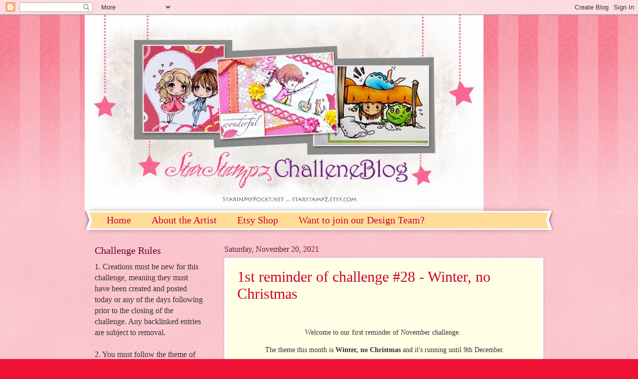

--- FILE ---
content_type: text/html; charset=UTF-8
request_url: https://starstampz.blogspot.com/2021/11/
body_size: 17111
content:
<!DOCTYPE html>
<html class='v2' dir='ltr' lang='en'>
<head>
<link href='https://www.blogger.com/static/v1/widgets/335934321-css_bundle_v2.css' rel='stylesheet' type='text/css'/>
<meta content='width=1100' name='viewport'/>
<meta content='text/html; charset=UTF-8' http-equiv='Content-Type'/>
<meta content='blogger' name='generator'/>
<link href='https://starstampz.blogspot.com/favicon.ico' rel='icon' type='image/x-icon'/>
<link href='http://starstampz.blogspot.com/2021/11/' rel='canonical'/>
<link rel="alternate" type="application/atom+xml" title=" StarInMyPocket ~ StarStampz - Atom" href="https://starstampz.blogspot.com/feeds/posts/default" />
<link rel="alternate" type="application/rss+xml" title=" StarInMyPocket ~ StarStampz - RSS" href="https://starstampz.blogspot.com/feeds/posts/default?alt=rss" />
<link rel="service.post" type="application/atom+xml" title=" StarInMyPocket ~ StarStampz - Atom" href="https://www.blogger.com/feeds/2489038186599979970/posts/default" />
<!--Can't find substitution for tag [blog.ieCssRetrofitLinks]-->
<meta content='http://starstampz.blogspot.com/2021/11/' property='og:url'/>
<meta content=' StarInMyPocket ~ StarStampz' property='og:title'/>
<meta content='' property='og:description'/>
<title> StarInMyPocket ~ StarStampz: November 2021</title>
<style id='page-skin-1' type='text/css'><!--
/*
-----------------------------------------------
Blogger Template Style
Name:     Watermark
Designer: Blogger
URL:      www.blogger.com
----------------------------------------------- */
/* Use this with templates/1ktemplate-*.html */
/* Content
----------------------------------------------- */
body {
font: normal normal 15px Georgia, Utopia, 'Palatino Linotype', Palatino, serif;
color: #333333;
background: #ee1133 url(https://resources.blogblog.com/blogblog/data/1kt/watermark/body_background_bubblegum.png) repeat scroll top center;
}
html body .content-outer {
min-width: 0;
max-width: 100%;
width: 100%;
}
.content-outer {
font-size: 92%;
}
a:link {
text-decoration:none;
color: #cc0033;
}
a:visited {
text-decoration:none;
color: #aa0033;
}
a:hover {
text-decoration:underline;
color: #aa0033;
}
.body-fauxcolumns .cap-top {
margin-top: 30px;
background: #ee1133 url(https://resources.blogblog.com/blogblog/data/1kt/watermark/body_overlay_bubblegum.png) repeat-x scroll top left;
height: 400px;
}
.content-inner {
padding: 0;
}
/* Header
----------------------------------------------- */
.header-inner .Header .titlewrapper,
.header-inner .Header .descriptionwrapper {
padding-left: 20px;
padding-right: 20px;
}
.Header h1 {
font: normal normal 60px Georgia, Utopia, 'Palatino Linotype', Palatino, serif;
color: #ffffff;
text-shadow: 2px 2px rgba(0, 0, 0, .1);
}
.Header h1 a {
color: #ffffff;
}
.Header .description {
font-size: 140%;
color: #ffffff;
}
/* Tabs
----------------------------------------------- */
.tabs-inner .section {
margin: 0 20px;
}
.tabs-inner .PageList, .tabs-inner .LinkList, .tabs-inner .Labels {
margin-left: -11px;
margin-right: -11px;
background-color: #ffdd99;
border-top: 3px solid #ffffff;
border-bottom: 3px solid #ffffff;
-moz-box-shadow: 0 0 10px rgba(0, 0, 0, .3);
-webkit-box-shadow: 0 0 10px rgba(0, 0, 0, .3);
-goog-ms-box-shadow: 0 0 10px rgba(0, 0, 0, .3);
box-shadow: 0 0 10px rgba(0, 0, 0, .3);
}
.tabs-inner .PageList .widget-content,
.tabs-inner .LinkList .widget-content,
.tabs-inner .Labels .widget-content {
margin: -3px -11px;
background: transparent url(https://resources.blogblog.com/blogblog/data/1kt/watermark/tabs_background_right_bubblegum.png)  no-repeat scroll right;
}
.tabs-inner .widget ul {
padding: 2px 25px;
max-height: 34px;
background: transparent url(https://resources.blogblog.com/blogblog/data/1kt/watermark/tabs_background_left_bubblegum.png) no-repeat scroll left;
}
.tabs-inner .widget li {
border: none;
}
.tabs-inner .widget li a {
display: inline-block;
padding: .25em 1em;
font: normal normal 20px Georgia, Utopia, 'Palatino Linotype', Palatino, serif;
color: #cc0033;
border-right: 1px solid transparent;
}
.tabs-inner .widget li:first-child a {
border-left: 1px solid transparent;
}
.tabs-inner .widget li.selected a, .tabs-inner .widget li a:hover {
color: #660000;
}
/* Headings
----------------------------------------------- */
h2 {
font: normal normal 20px Georgia, Utopia, 'Palatino Linotype', Palatino, serif;
color: #660033;
margin: 0 0 .5em;
}
h2.date-header {
font: normal normal 16px Georgia, Utopia, 'Palatino Linotype', Palatino, serif;
color: #662244;
}
/* Main
----------------------------------------------- */
.main-inner .column-center-inner,
.main-inner .column-left-inner,
.main-inner .column-right-inner {
padding: 0 5px;
}
.main-outer {
margin-top: 0;
background: transparent none no-repeat scroll top left;
}
.main-inner {
padding-top: 30px;
}
.main-cap-top {
position: relative;
}
.main-cap-top .cap-right {
position: absolute;
height: 0;
width: 100%;
bottom: 0;
background: transparent none repeat-x scroll bottom center;
}
.main-cap-top .cap-left {
position: absolute;
height: 245px;
width: 280px;
right: 0;
bottom: 0;
background: transparent none no-repeat scroll bottom left;
}
/* Posts
----------------------------------------------- */
.post-outer {
padding: 15px 20px;
margin: 0 0 25px;
background: #ffffe5 none repeat scroll top left;
_background-image: none;
border: solid 6px #ffffff;
-moz-box-shadow: 0 0 5px rgba(0, 0, 0, .1);
-webkit-box-shadow: 0 0 5px rgba(0, 0, 0, .1);
-goog-ms-box-shadow: 0 0 5px rgba(0, 0, 0, .1);
box-shadow: 0 0 5px rgba(0, 0, 0, .1);
}
h3.post-title {
font: normal normal 30px Georgia, Utopia, 'Palatino Linotype', Palatino, serif;
margin: 0;
}
.comments h4 {
font: normal normal 30px Georgia, Utopia, 'Palatino Linotype', Palatino, serif;
margin: 1em 0 0;
}
.post-body {
font-size: 105%;
line-height: 1.5;
position: relative;
}
.post-header {
margin: 0 0 1em;
color: #997755;
}
.post-footer {
margin: 10px 0 0;
padding: 10px 0 0;
color: #997755;
border-top: dashed 1px #777777;
}
#blog-pager {
font-size: 140%
}
#comments .comment-author {
padding-top: 1.5em;
border-top: dashed 1px #777777;
background-position: 0 1.5em;
}
#comments .comment-author:first-child {
padding-top: 0;
border-top: none;
}
.avatar-image-container {
margin: .2em 0 0;
}
/* Comments
----------------------------------------------- */
.comments .comments-content .icon.blog-author {
background-repeat: no-repeat;
background-image: url([data-uri]);
}
.comments .comments-content .loadmore a {
border-top: 1px solid #777777;
border-bottom: 1px solid #777777;
}
.comments .continue {
border-top: 2px solid #777777;
}
/* Widgets
----------------------------------------------- */
.widget ul, .widget #ArchiveList ul.flat {
padding: 0;
list-style: none;
}
.widget ul li, .widget #ArchiveList ul.flat li {
padding: .35em 0;
text-indent: 0;
border-top: dashed 1px #777777;
}
.widget ul li:first-child, .widget #ArchiveList ul.flat li:first-child {
border-top: none;
}
.widget .post-body ul {
list-style: disc;
}
.widget .post-body ul li {
border: none;
}
.widget .zippy {
color: #777777;
}
.post-body img, .post-body .tr-caption-container, .Profile img, .Image img,
.BlogList .item-thumbnail img {
padding: 5px;
background: #fff;
-moz-box-shadow: 1px 1px 5px rgba(0, 0, 0, .5);
-webkit-box-shadow: 1px 1px 5px rgba(0, 0, 0, .5);
-goog-ms-box-shadow: 1px 1px 5px rgba(0, 0, 0, .5);
box-shadow: 1px 1px 5px rgba(0, 0, 0, .5);
}
.post-body img, .post-body .tr-caption-container {
padding: 8px;
}
.post-body .tr-caption-container {
color: #333333;
}
.post-body .tr-caption-container img {
padding: 0;
background: transparent;
border: none;
-moz-box-shadow: 0 0 0 rgba(0, 0, 0, .1);
-webkit-box-shadow: 0 0 0 rgba(0, 0, 0, .1);
-goog-ms-box-shadow: 0 0 0 rgba(0, 0, 0, .1);
box-shadow: 0 0 0 rgba(0, 0, 0, .1);
}
/* Footer
----------------------------------------------- */
.footer-outer {
color:#333333;
background: #ffcccc url(https://resources.blogblog.com/blogblog/data/1kt/watermark/body_background_birds.png) repeat scroll top left;
}
.footer-outer a {
color: #cc0033;
}
.footer-outer a:visited {
color: #aa0033;
}
.footer-outer a:hover {
color: #aa0033;
}
.footer-outer .widget h2 {
color: #660033;
}
/* Mobile
----------------------------------------------- */
body.mobile  {
background-size: 100% auto;
}
.mobile .body-fauxcolumn-outer {
background: transparent none repeat scroll top left;
}
html .mobile .mobile-date-outer {
border-bottom: none;
background: #ffffe5 none repeat scroll top left;
_background-image: none;
margin-bottom: 10px;
}
.mobile .main-inner .date-outer {
padding: 0;
}
.mobile .main-inner .date-header {
margin: 10px;
}
.mobile .main-cap-top {
z-index: -1;
}
.mobile .content-outer {
font-size: 100%;
}
.mobile .post-outer {
padding: 10px;
}
.mobile .main-cap-top .cap-left {
background: transparent none no-repeat scroll bottom left;
}
.mobile .body-fauxcolumns .cap-top {
margin: 0;
}
.mobile-link-button {
background: #ffffe5 none repeat scroll top left;
}
.mobile-link-button a:link, .mobile-link-button a:visited {
color: #cc0033;
}
.mobile-index-date .date-header {
color: #662244;
}
.mobile-index-contents {
color: #333333;
}
.mobile .tabs-inner .section {
margin: 0;
}
.mobile .tabs-inner .PageList {
margin-left: 0;
margin-right: 0;
}
.mobile .tabs-inner .PageList .widget-content {
margin: 0;
color: #660000;
background: #ffffe5 none repeat scroll top left;
}
.mobile .tabs-inner .PageList .widget-content .pagelist-arrow {
border-left: 1px solid transparent;
}

--></style>
<style id='template-skin-1' type='text/css'><!--
body {
min-width: 940px;
}
.content-outer, .content-fauxcolumn-outer, .region-inner {
min-width: 940px;
max-width: 940px;
_width: 940px;
}
.main-inner .columns {
padding-left: 260px;
padding-right: 0px;
}
.main-inner .fauxcolumn-center-outer {
left: 260px;
right: 0px;
/* IE6 does not respect left and right together */
_width: expression(this.parentNode.offsetWidth -
parseInt("260px") -
parseInt("0px") + 'px');
}
.main-inner .fauxcolumn-left-outer {
width: 260px;
}
.main-inner .fauxcolumn-right-outer {
width: 0px;
}
.main-inner .column-left-outer {
width: 260px;
right: 100%;
margin-left: -260px;
}
.main-inner .column-right-outer {
width: 0px;
margin-right: -0px;
}
#layout {
min-width: 0;
}
#layout .content-outer {
min-width: 0;
width: 800px;
}
#layout .region-inner {
min-width: 0;
width: auto;
}
body#layout div.add_widget {
padding: 8px;
}
body#layout div.add_widget a {
margin-left: 32px;
}
--></style>
<link href='https://www.blogger.com/dyn-css/authorization.css?targetBlogID=2489038186599979970&amp;zx=ef647041-b0e4-4253-a9f8-7cc0d260ef03' media='none' onload='if(media!=&#39;all&#39;)media=&#39;all&#39;' rel='stylesheet'/><noscript><link href='https://www.blogger.com/dyn-css/authorization.css?targetBlogID=2489038186599979970&amp;zx=ef647041-b0e4-4253-a9f8-7cc0d260ef03' rel='stylesheet'/></noscript>
<meta name='google-adsense-platform-account' content='ca-host-pub-1556223355139109'/>
<meta name='google-adsense-platform-domain' content='blogspot.com'/>

</head>
<body class='loading variant-bubblegum'>
<div class='navbar section' id='navbar' name='Navbar'><div class='widget Navbar' data-version='1' id='Navbar1'><script type="text/javascript">
    function setAttributeOnload(object, attribute, val) {
      if(window.addEventListener) {
        window.addEventListener('load',
          function(){ object[attribute] = val; }, false);
      } else {
        window.attachEvent('onload', function(){ object[attribute] = val; });
      }
    }
  </script>
<div id="navbar-iframe-container"></div>
<script type="text/javascript" src="https://apis.google.com/js/platform.js"></script>
<script type="text/javascript">
      gapi.load("gapi.iframes:gapi.iframes.style.bubble", function() {
        if (gapi.iframes && gapi.iframes.getContext) {
          gapi.iframes.getContext().openChild({
              url: 'https://www.blogger.com/navbar/2489038186599979970?origin\x3dhttps://starstampz.blogspot.com',
              where: document.getElementById("navbar-iframe-container"),
              id: "navbar-iframe"
          });
        }
      });
    </script><script type="text/javascript">
(function() {
var script = document.createElement('script');
script.type = 'text/javascript';
script.src = '//pagead2.googlesyndication.com/pagead/js/google_top_exp.js';
var head = document.getElementsByTagName('head')[0];
if (head) {
head.appendChild(script);
}})();
</script>
</div></div>
<div class='body-fauxcolumns'>
<div class='fauxcolumn-outer body-fauxcolumn-outer'>
<div class='cap-top'>
<div class='cap-left'></div>
<div class='cap-right'></div>
</div>
<div class='fauxborder-left'>
<div class='fauxborder-right'></div>
<div class='fauxcolumn-inner'>
</div>
</div>
<div class='cap-bottom'>
<div class='cap-left'></div>
<div class='cap-right'></div>
</div>
</div>
</div>
<div class='content'>
<div class='content-fauxcolumns'>
<div class='fauxcolumn-outer content-fauxcolumn-outer'>
<div class='cap-top'>
<div class='cap-left'></div>
<div class='cap-right'></div>
</div>
<div class='fauxborder-left'>
<div class='fauxborder-right'></div>
<div class='fauxcolumn-inner'>
</div>
</div>
<div class='cap-bottom'>
<div class='cap-left'></div>
<div class='cap-right'></div>
</div>
</div>
</div>
<div class='content-outer'>
<div class='content-cap-top cap-top'>
<div class='cap-left'></div>
<div class='cap-right'></div>
</div>
<div class='fauxborder-left content-fauxborder-left'>
<div class='fauxborder-right content-fauxborder-right'></div>
<div class='content-inner'>
<header>
<div class='header-outer'>
<div class='header-cap-top cap-top'>
<div class='cap-left'></div>
<div class='cap-right'></div>
</div>
<div class='fauxborder-left header-fauxborder-left'>
<div class='fauxborder-right header-fauxborder-right'></div>
<div class='region-inner header-inner'>
<div class='header section' id='header' name='Header'><div class='widget Header' data-version='1' id='Header1'>
<div id='header-inner'>
<a href='https://starstampz.blogspot.com/' style='display: block'>
<img alt=' StarInMyPocket ~ StarStampz' height='393px; ' id='Header1_headerimg' src='https://blogger.googleusercontent.com/img/b/R29vZ2xl/AVvXsEh0OnMSLh96CmYQYmSn7vkXioapE0hCwULvKH_j9g3_tlaPqFddXUKjJVuCgG5Irg_VG8ff4W1OyTv7XriEDqgCfgPSGW-wvqeeXLmH-klBWu1LZ42nsHlGGjZREZlxiMXuNTetK_MUU6Fo/s1600/StarStampz_ChallengeBlog.jpg' style='display: block' width='800px; '/>
</a>
</div>
</div></div>
</div>
</div>
<div class='header-cap-bottom cap-bottom'>
<div class='cap-left'></div>
<div class='cap-right'></div>
</div>
</div>
</header>
<div class='tabs-outer'>
<div class='tabs-cap-top cap-top'>
<div class='cap-left'></div>
<div class='cap-right'></div>
</div>
<div class='fauxborder-left tabs-fauxborder-left'>
<div class='fauxborder-right tabs-fauxborder-right'></div>
<div class='region-inner tabs-inner'>
<div class='tabs section' id='crosscol' name='Cross-Column'><div class='widget PageList' data-version='1' id='PageList1'>
<h2>Pages</h2>
<div class='widget-content'>
<ul>
<li>
<a href='https://starstampz.blogspot.com/'>Home</a>
</li>
<li>
<a href='https://starstampz.blogspot.com/p/about-me.html'>About the Artist</a>
</li>
<li>
<a href='https://www.etsy.com/shop/StarStampz'>Etsy Shop</a>
</li>
<li>
<a href='https://starstampz.blogspot.com/p/want-to-join-our-design-team.html'>Want to join our Design Team?</a>
</li>
<li>
<a href='https://starstampz.blogspot.com/p/blog-page.html'>Grab our badge!&#160;
starstampz.etsy.com

starstampz.b...</a>
</li>
</ul>
<div class='clear'></div>
</div>
</div></div>
<div class='tabs no-items section' id='crosscol-overflow' name='Cross-Column 2'></div>
</div>
</div>
<div class='tabs-cap-bottom cap-bottom'>
<div class='cap-left'></div>
<div class='cap-right'></div>
</div>
</div>
<div class='main-outer'>
<div class='main-cap-top cap-top'>
<div class='cap-left'></div>
<div class='cap-right'></div>
</div>
<div class='fauxborder-left main-fauxborder-left'>
<div class='fauxborder-right main-fauxborder-right'></div>
<div class='region-inner main-inner'>
<div class='columns fauxcolumns'>
<div class='fauxcolumn-outer fauxcolumn-center-outer'>
<div class='cap-top'>
<div class='cap-left'></div>
<div class='cap-right'></div>
</div>
<div class='fauxborder-left'>
<div class='fauxborder-right'></div>
<div class='fauxcolumn-inner'>
</div>
</div>
<div class='cap-bottom'>
<div class='cap-left'></div>
<div class='cap-right'></div>
</div>
</div>
<div class='fauxcolumn-outer fauxcolumn-left-outer'>
<div class='cap-top'>
<div class='cap-left'></div>
<div class='cap-right'></div>
</div>
<div class='fauxborder-left'>
<div class='fauxborder-right'></div>
<div class='fauxcolumn-inner'>
</div>
</div>
<div class='cap-bottom'>
<div class='cap-left'></div>
<div class='cap-right'></div>
</div>
</div>
<div class='fauxcolumn-outer fauxcolumn-right-outer'>
<div class='cap-top'>
<div class='cap-left'></div>
<div class='cap-right'></div>
</div>
<div class='fauxborder-left'>
<div class='fauxborder-right'></div>
<div class='fauxcolumn-inner'>
</div>
</div>
<div class='cap-bottom'>
<div class='cap-left'></div>
<div class='cap-right'></div>
</div>
</div>
<!-- corrects IE6 width calculation -->
<div class='columns-inner'>
<div class='column-center-outer'>
<div class='column-center-inner'>
<div class='main section' id='main' name='Main'><div class='widget Blog' data-version='1' id='Blog1'>
<div class='blog-posts hfeed'>

          <div class="date-outer">
        
<h2 class='date-header'><span>Saturday, November 20, 2021</span></h2>

          <div class="date-posts">
        
<div class='post-outer'>
<div class='post hentry uncustomized-post-template' itemprop='blogPost' itemscope='itemscope' itemtype='http://schema.org/BlogPosting'>
<meta content='https://blogger.googleusercontent.com/img/b/R29vZ2xl/AVvXsEiSJ04ZoJE8qvgvpDG_6g-YKzeVwjAraMQT1o-NMQy0QV5lkSzFhtoax0zufbyTctqhEJzl2Ek6STOaLTq-vzieqVgMgzYqLUdTzAZY-BReAmrGgtV-F137ryQ60iXg_8d2cCEs-OeP239I/w350-h467/November+2021.jpg' itemprop='image_url'/>
<meta content='2489038186599979970' itemprop='blogId'/>
<meta content='8486343222700896840' itemprop='postId'/>
<a name='8486343222700896840'></a>
<h3 class='post-title entry-title' itemprop='name'>
<a href='https://starstampz.blogspot.com/2021/11/1st-reminder-of-challenge-28-winter-no.html'>1st reminder of challenge #28 - Winter, no Christmas</a>
</h3>
<div class='post-header'>
<div class='post-header-line-1'></div>
</div>
<div class='post-body entry-content' id='post-body-8486343222700896840' itemprop='description articleBody'>
<p>&nbsp;</p><p style="text-align: center;">Welcome to our first reminder of November challenge.&nbsp;</p><div style="text-align: center;">&nbsp;The theme this month is <b>Winter, no Christmas</b><span style="color: #d52c1f;"> </span>and it's running until 9th December.</div><div style="text-align: center;">&nbsp;</div><div style="text-align: center;">You can find the challenge <a href="https://starstampz.blogspot.com/2021/11/challenge-28-winter-no-christmas.html">here</a>.<br /></div><div style="text-align: center;">&nbsp;</div><div style="text-align: center;">&nbsp;</div><div style="text-align: center;">Here is some inspiration for you made by DT member&nbsp;&nbsp;</div><div style="text-align: center;"><br /></div><div style="text-align: center;"><a href="https://ginnyshrei.blogspot.com/">Gina</a></div><div style="text-align: center;"><br /></div><div class="separator" style="clear: both; text-align: center;"><a href="https://blogger.googleusercontent.com/img/b/R29vZ2xl/AVvXsEiSJ04ZoJE8qvgvpDG_6g-YKzeVwjAraMQT1o-NMQy0QV5lkSzFhtoax0zufbyTctqhEJzl2Ek6STOaLTq-vzieqVgMgzYqLUdTzAZY-BReAmrGgtV-F137ryQ60iXg_8d2cCEs-OeP239I/s1152/November+2021.jpg" style="margin-left: 1em; margin-right: 1em;"><img border="0" data-original-height="1152" data-original-width="864" height="467" src="https://blogger.googleusercontent.com/img/b/R29vZ2xl/AVvXsEiSJ04ZoJE8qvgvpDG_6g-YKzeVwjAraMQT1o-NMQy0QV5lkSzFhtoax0zufbyTctqhEJzl2Ek6STOaLTq-vzieqVgMgzYqLUdTzAZY-BReAmrGgtV-F137ryQ60iXg_8d2cCEs-OeP239I/w350-h467/November+2021.jpg" width="350" /></a></div><div style="text-align: center;"><br /></div><div style="text-align: center;"><br /></div><div class="separator" style="clear: both; text-align: center;">
Come and play along, we can't wait to see what you have created!<br /></div>
<div class="separator" style="clear: both; text-align: center;">
<br /></div><div class="separator" style="clear: both; text-align: center;">
<br /></div>
<div class="separator" style="clear: both; text-align: center;">
Hugs and happy crafting!</div>
<div style='clear: both;'></div>
</div>
<div class='post-footer'>
<div class='post-footer-line post-footer-line-1'>
<span class='post-author vcard'>
Posted by
<span class='fn' itemprop='author' itemscope='itemscope' itemtype='http://schema.org/Person'>
<span itemprop='name'>MeSi</span>
</span>
</span>
<span class='post-timestamp'>
at
<meta content='http://starstampz.blogspot.com/2021/11/1st-reminder-of-challenge-28-winter-no.html' itemprop='url'/>
<a class='timestamp-link' href='https://starstampz.blogspot.com/2021/11/1st-reminder-of-challenge-28-winter-no.html' rel='bookmark' title='permanent link'><abbr class='published' itemprop='datePublished' title='2021-11-20T12:00:00+01:00'>12:00 PM</abbr></a>
</span>
<span class='post-comment-link'>
<a class='comment-link' href='https://starstampz.blogspot.com/2021/11/1st-reminder-of-challenge-28-winter-no.html#comment-form' onclick=''>
No comments:
  </a>
</span>
<span class='post-icons'>
<span class='item-control blog-admin pid-850746981'>
<a href='https://www.blogger.com/post-edit.g?blogID=2489038186599979970&postID=8486343222700896840&from=pencil' title='Edit Post'>
<img alt='' class='icon-action' height='18' src='https://resources.blogblog.com/img/icon18_edit_allbkg.gif' width='18'/>
</a>
</span>
</span>
<div class='post-share-buttons goog-inline-block'>
</div>
</div>
<div class='post-footer-line post-footer-line-2'>
<span class='post-labels'>
</span>
</div>
<div class='post-footer-line post-footer-line-3'>
<span class='post-location'>
</span>
</div>
</div>
</div>
</div>

          </div></div>
        

          <div class="date-outer">
        
<h2 class='date-header'><span>Monday, November 15, 2021</span></h2>

          <div class="date-posts">
        
<div class='post-outer'>
<div class='post hentry uncustomized-post-template' itemprop='blogPost' itemscope='itemscope' itemtype='http://schema.org/BlogPosting'>
<meta content='https://blogger.googleusercontent.com/img/a/AVvXsEjCF5uqUaaaF-vSsD4mLefNcSnVg8I1UQT7deetx314-RbtDa81jnNpgdjWPxKPBXBEGcEERJ8rCxutV4ViP25wQXYUIud4qdlhxviOKnHyIrbawKba3_qd4gEHi5DHKUsGirYexL0BVAXHNCvoERSuIkYZmm7mi1TYEOoM6UI4UVL7htQzMIZvIVOS=w200-h200' itemprop='image_url'/>
<meta content='2489038186599979970' itemprop='blogId'/>
<meta content='7472310347460158450' itemprop='postId'/>
<a name='7472310347460158450'></a>
<h3 class='post-title entry-title' itemprop='name'>
<a href='https://starstampz.blogspot.com/2021/11/winner-top3-of-challenge-27.html'>Winner & TOP3 of challenge #27</a>
</h3>
<div class='post-header'>
<div class='post-header-line-1'></div>
</div>
<div class='post-body entry-content' id='post-body-7472310347460158450' itemprop='description articleBody'>
<p>&nbsp;</p><p style="text-align: center;">Hello everyone!&nbsp;</p><div style="text-align: center;">Hope you are having a great week. Huge thanks to all who played in our recent challenge!</div><div style="text-align: center;">&nbsp;</div><div style="text-align: center;"><h3><span style="font-size: large;">&nbsp;Here are the winners of our challenge</span>&nbsp; <br /></h3></div><div style="text-align: center;"><h2 class="post-title entry-title" itemprop="name"><a href="https://starstampz.blogspot.com/2021/10/challenge-27-halloweenautumnthanksgiving.html?fbclid=IwAR16nxhlavPys9arCtB9q7hl-HCe2i_2ov-NkGPXgjGOvCp0hodsKTgZyTs"><span style="font-size: medium;">#27 Halloween/Autumn/Thanksgiving</span></a><br /><span style="font-size: medium;"> </span></h2><h3> </h3></div><p style="text-align: center;">&nbsp;</p><p style="text-align: center;"><b>Our random winner is:</b></p><p style="text-align: center;"><b><a href="https://lascrapcaverna.blogspot.com/2021/10/card-happy-halloween-by-roberta_0410401985.html">#12 Roberta&nbsp;</a></b></p><p style="text-align: center;"><b></b></p><div class="separator" style="clear: both; text-align: center;"><b><a href="https://blogger.googleusercontent.com/img/a/AVvXsEjCF5uqUaaaF-vSsD4mLefNcSnVg8I1UQT7deetx314-RbtDa81jnNpgdjWPxKPBXBEGcEERJ8rCxutV4ViP25wQXYUIud4qdlhxviOKnHyIrbawKba3_qd4gEHi5DHKUsGirYexL0BVAXHNCvoERSuIkYZmm7mi1TYEOoM6UI4UVL7htQzMIZvIVOS=s640" imageanchor="1" style="margin-left: 1em; margin-right: 1em;"><img border="0" data-original-height="640" data-original-width="640" height="200" src="https://blogger.googleusercontent.com/img/a/AVvXsEjCF5uqUaaaF-vSsD4mLefNcSnVg8I1UQT7deetx314-RbtDa81jnNpgdjWPxKPBXBEGcEERJ8rCxutV4ViP25wQXYUIud4qdlhxviOKnHyIrbawKba3_qd4gEHi5DHKUsGirYexL0BVAXHNCvoERSuIkYZmm7mi1TYEOoM6UI4UVL7htQzMIZvIVOS=w200-h200" width="200" /></a></b></div><p></p>&nbsp;<br /><p style="text-align: center;">Congratulations! Please send e-mail merjastarstampz@gmail.com and tell what 3 stamps would you like to have from <a href="https://www.etsy.com/shop/StarStampz?ref=simple-shop-header-name&amp;listing_id=251657755">Star Stampz etsy shop</a>. <span style="outline: currentcolor none medium;"><span style="font-family: inherit;">You have time to claim your winnings before 10th next month, or we draw a new winner. </span></span></p><p style="text-align: center;">Please grab your badge below.&nbsp;</p><p style="text-align: center;"><br /></p><p style="text-align: center;"><img height="200" src="https://blogger.googleusercontent.com/img/b/R29vZ2xl/AVvXsEg5-PUe5cwt6x_AJkht2Xw5xmOBmleqzbIVpe1Q7CWO-kRmJO8BNtdlFCJZgXDHoxnqwzFBd2LjX0H-SnZm_5S89zcQZmlzeM8wjEDBIwGiFFOC5NnVHiIa6YtpuhKjo3brwLuEDfb0RFCC/w200-h200/StampsWinner+%25282%2529.jpg" style="cursor: move;" width="200" /> </p><p style="text-align: center;"><br /></p><p style="text-align: center;"><b>Our TOP3 is:</b></p><div style="text-align: center;"><a href="https://wendylynnspaperwhims.blogspot.com/2021/10/happy-halloween-wooden-house-ching-chou.html">#3 Paper Whims</a></div><div style="text-align: center;"><div class="separator" style="clear: both; text-align: center;"><a href="https://blogger.googleusercontent.com/img/a/AVvXsEjDmExZcclgRIoZ0h_jpgap0kfYWGN6bnNUGafRCalKFzIoePfoqvfPjOKosED6bITxB0JsxsTErlkbrtVDOXNrsduwHCzQ7hSFJ1o5A7uwCgp1-hT8zJ08Bf_vvQHk0xSnz4qfu4KV91QIqtT0RPd-KSM_TjhWiThKb8R2BU14qwUYkQ0Fby1OFNgS=s400" imageanchor="1" style="margin-left: 1em; margin-right: 1em;"><img border="0" data-original-height="400" data-original-width="400" height="200" src="https://blogger.googleusercontent.com/img/a/AVvXsEjDmExZcclgRIoZ0h_jpgap0kfYWGN6bnNUGafRCalKFzIoePfoqvfPjOKosED6bITxB0JsxsTErlkbrtVDOXNrsduwHCzQ7hSFJ1o5A7uwCgp1-hT8zJ08Bf_vvQHk0xSnz4qfu4KV91QIqtT0RPd-KSM_TjhWiThKb8R2BU14qwUYkQ0Fby1OFNgS=w200-h200" width="200" /></a></div><br /></div><div style="text-align: center;"><a href="http://purpleliciouskingdom.blogspot.com/2021/10/close-your-eyes-and-make-wish.html">#2 ria</a></div><div style="text-align: center;"><div class="separator" style="clear: both; text-align: center;"><a href="https://blogger.googleusercontent.com/img/a/AVvXsEj0haIfNrvJfWefHxQZgIY33jY1TuRWLqlbhszByJydkjAJ1iFJKbLNwXCcf4OniT_vQgrz5sCiJdY33KC5rhp_35m6G23s9UgMAZIVdrkCA6zgshA5n7dIOY8bYJoq63qJbIHZqKVPHqGpf59kTHqOicAAPELTKn_582VfsjjKXGaOC9BPU4bUwZBn=s640" imageanchor="1" style="margin-left: 1em; margin-right: 1em;"><img border="0" data-original-height="640" data-original-width="640" height="200" src="https://blogger.googleusercontent.com/img/a/AVvXsEj0haIfNrvJfWefHxQZgIY33jY1TuRWLqlbhszByJydkjAJ1iFJKbLNwXCcf4OniT_vQgrz5sCiJdY33KC5rhp_35m6G23s9UgMAZIVdrkCA6zgshA5n7dIOY8bYJoq63qJbIHZqKVPHqGpf59kTHqOicAAPELTKn_582VfsjjKXGaOC9BPU4bUwZBn=w200-h200" width="200" /></a></div><br /></div><div style="text-align: center;"><a href="https://paper-paisleys.blogspot.com/2021/11/thanksgiving-blessings.html">#19 Aimeslee</a></div><div style="text-align: center;"><div class="separator" style="clear: both; text-align: center;"><a href="https://blogger.googleusercontent.com/img/a/AVvXsEjLeRe-UoxpKuWhRPtGuQ35olixCpAF5z6aC6m8M8HvFc0UfBLL2uNZOR42cKFDzEQ1mkC15xPg0F4mYoMldYdQl4bHLM9i4Nuj6rBRB9mRngU-IOabCGG3fC_-UurHf8agaxr0DtxN5dJRpWRYfe5GVR5YqAIvcBfjoPypYi2WORPQA2tuTBGJiDVO=s400" imageanchor="1" style="margin-left: 1em; margin-right: 1em;"><img border="0" data-original-height="336" data-original-width="400" height="168" src="https://blogger.googleusercontent.com/img/a/AVvXsEjLeRe-UoxpKuWhRPtGuQ35olixCpAF5z6aC6m8M8HvFc0UfBLL2uNZOR42cKFDzEQ1mkC15xPg0F4mYoMldYdQl4bHLM9i4Nuj6rBRB9mRngU-IOabCGG3fC_-UurHf8agaxr0DtxN5dJRpWRYfe5GVR5YqAIvcBfjoPypYi2WORPQA2tuTBGJiDVO=w200-h168" width="200" /></a></div><br />&nbsp;<b> <br /></b></div><div><div style="text-align: center;">If
 anyone of Top3 would like to be a guest designer in one of our future 
challenges please send e-mail merjastarstampz@gmail.com.</div><p style="text-align: center;"><b>&nbsp;</b>Congrats to Top 3, please grab your badge below.</p><p style="text-align: center;">&nbsp;<br /></p><p style="text-align: center;"><a data-blogger-escaped-style="color: #29a8ff; margin-left: 1em; margin-right: 1em;" href="https://blogger.googleusercontent.com/img/b/R29vZ2xl/AVvXsEjGluxyFOYWO1qFWpA3oqEGKtX7HJI2HE38o9MV6PKo9trxlam1FJK_6bPaB-bdWloV88c968KQxpyFnUZ_FaRq6e7qLStKxRjLpOFaMcXe_9i_fpvOPqLTWDgESsJnYz-0ubdYZyb0yfmX/s1600/StampsTop3.jpg" style="color: #29a8ff; margin-left: 1em; margin-right: 1em;"><img border="0" data-blogger-escaped-style="background-attachment: initial; background-clip: initial; background-image: initial; background-origin: initial; background-position: initial; background-repeat: initial; background-size: initial; border: 1px solid rgb(235, 235, 235); box-shadow: rgba(0, 0, 0, 0.1) 1px 1px 5px; padding: 5px; position: relative;" height="200" src="https://blogger.googleusercontent.com/img/b/R29vZ2xl/AVvXsEjGluxyFOYWO1qFWpA3oqEGKtX7HJI2HE38o9MV6PKo9trxlam1FJK_6bPaB-bdWloV88c968KQxpyFnUZ_FaRq6e7qLStKxRjLpOFaMcXe_9i_fpvOPqLTWDgESsJnYz-0ubdYZyb0yfmX/w200-h200/StampsTop3.jpg" style="border: 1px solid rgb(235, 235, 235); box-shadow: rgba(0, 0, 0, 0.1) 1px 1px 5px; cursor: move; padding: 5px; position: relative;" width="200" /></a></p><p class="separator" data-blogger-escaped-style="clear: both;" style="clear: both; margin: 0px;"><br /></p><p class="separator" data-blogger-escaped-style="clear: both;" style="clear: both; margin: 0px; text-align: center;">Congratulations again to winner and Top 3!&nbsp;</p><p class="separator" data-blogger-escaped-style="clear: both;" style="clear: both; margin: 0px; text-align: center;"><br /></p><p class="separator" data-blogger-escaped-style="clear: both;" style="clear: both; margin: 0px; text-align: center;"><br /></p><div style="text-align: center;">Remember to participate our new challenge <a href="https://starstampz.blogspot.com/2021/11/challenge-28-winter-no-christmas.html">#28 Winter, no Christmas</a>.<br /></div><div style="text-align: center;">&nbsp;</div><div style="text-align: center;">&nbsp;</div><div style="text-align: center;">Hugs</div><div style="text-align: center;">&nbsp;</div><div style="text-align: center;">Merja &amp; Design team </div></div>
<div style='clear: both;'></div>
</div>
<div class='post-footer'>
<div class='post-footer-line post-footer-line-1'>
<span class='post-author vcard'>
Posted by
<span class='fn' itemprop='author' itemscope='itemscope' itemtype='http://schema.org/Person'>
<span itemprop='name'>MeSi</span>
</span>
</span>
<span class='post-timestamp'>
at
<meta content='http://starstampz.blogspot.com/2021/11/winner-top3-of-challenge-27.html' itemprop='url'/>
<a class='timestamp-link' href='https://starstampz.blogspot.com/2021/11/winner-top3-of-challenge-27.html' rel='bookmark' title='permanent link'><abbr class='published' itemprop='datePublished' title='2021-11-15T12:00:00+01:00'>12:00 PM</abbr></a>
</span>
<span class='post-comment-link'>
<a class='comment-link' href='https://starstampz.blogspot.com/2021/11/winner-top3-of-challenge-27.html#comment-form' onclick=''>
6 comments:
  </a>
</span>
<span class='post-icons'>
<span class='item-control blog-admin pid-850746981'>
<a href='https://www.blogger.com/post-edit.g?blogID=2489038186599979970&postID=7472310347460158450&from=pencil' title='Edit Post'>
<img alt='' class='icon-action' height='18' src='https://resources.blogblog.com/img/icon18_edit_allbkg.gif' width='18'/>
</a>
</span>
</span>
<div class='post-share-buttons goog-inline-block'>
</div>
</div>
<div class='post-footer-line post-footer-line-2'>
<span class='post-labels'>
Labels:
<a href='https://starstampz.blogspot.com/search/label/top3' rel='tag'>top3</a>,
<a href='https://starstampz.blogspot.com/search/label/winners' rel='tag'>winners</a>
</span>
</div>
<div class='post-footer-line post-footer-line-3'>
<span class='post-location'>
</span>
</div>
</div>
</div>
</div>

          </div></div>
        

          <div class="date-outer">
        
<h2 class='date-header'><span>Wednesday, November 10, 2021</span></h2>

          <div class="date-posts">
        
<div class='post-outer'>
<div class='post hentry uncustomized-post-template' itemprop='blogPost' itemscope='itemscope' itemtype='http://schema.org/BlogPosting'>
<meta content='https://blogger.googleusercontent.com/img/b/R29vZ2xl/AVvXsEgFbRRFR3tr6K5HtjNIzvrCSp6BSHcu_1VQ5NFZio4O-L7u9Nzxg15x5IX4zfwFT3shneizkuIIKbs6op14gI7AYUJG2RZOBxV38pIbQQgawTPun-FIYbCkvzcpJ40tcj3z1H39_eDGSxg/w293-h400/november+challenge.jpg' itemprop='image_url'/>
<meta content='2489038186599979970' itemprop='blogId'/>
<meta content='6402534910751176120' itemprop='postId'/>
<a name='6402534910751176120'></a>
<h3 class='post-title entry-title' itemprop='name'>
<a href='https://starstampz.blogspot.com/2021/11/challenge-28-winter-no-christmas.html'>Challenge #28 - Winter, no Christmas</a>
</h3>
<div class='post-header'>
<div class='post-header-line-1'></div>
</div>
<div class='post-body entry-content' id='post-body-6402534910751176120' itemprop='description articleBody'>
<p style="text-align: center;">&nbsp;<span style="font-size: medium;">Hello everyone!</span></p><div style="text-align: center;"><div><p><span style="font-size: medium;">&nbsp;We
 hope you all are having a great week. Welcome to Star Stampz blog, we 
are always happy to have you here! Thanks so much to all who joined our 
last challenge!</span></p><p><span style="font-size: medium;">&nbsp;</span></p><p><span style="font-size: medium;">Our new challenge this time is <b>'Winter, no Christmas'</b>. So we want to see snow and winter fun!</span><br /></p><p><span style="font-size: medium;">&nbsp;</span></p><p><span style="font-size: medium;">We're looking forward to seeing your wonderful projects :)&nbsp;</span></p><p><span style="font-size: medium;">&nbsp;</span></p><p><span style="font-size: medium;">&nbsp;Here is some inspiration for you from our wonderful design team. </span><br /></p></div><div>&nbsp;</div><div><br /></div>
<div>
<div>
<div style="font-family: &quot;times new roman&quot;;">
<div style="margin: 0px;">
<div class="separator" style="clear: both;">
</div>

<a href="http://helma-mijnfreubelhoekje.blogspot.be/">Helma</a></div><div style="margin: 0px;">&nbsp;<div class="separator" style="clear: both; text-align: center;"><a href="http://helma-mijnfreubelhoekje.blogspot.be/"></a><a href="https://blogger.googleusercontent.com/img/b/R29vZ2xl/AVvXsEgFbRRFR3tr6K5HtjNIzvrCSp6BSHcu_1VQ5NFZio4O-L7u9Nzxg15x5IX4zfwFT3shneizkuIIKbs6op14gI7AYUJG2RZOBxV38pIbQQgawTPun-FIYbCkvzcpJ40tcj3z1H39_eDGSxg/s1729/november+challenge.jpg" style="margin-left: 1em; margin-right: 1em;"><img border="0" data-original-height="1729" data-original-width="1262" height="400" src="https://blogger.googleusercontent.com/img/b/R29vZ2xl/AVvXsEgFbRRFR3tr6K5HtjNIzvrCSp6BSHcu_1VQ5NFZio4O-L7u9Nzxg15x5IX4zfwFT3shneizkuIIKbs6op14gI7AYUJG2RZOBxV38pIbQQgawTPun-FIYbCkvzcpJ40tcj3z1H39_eDGSxg/w293-h400/november+challenge.jpg" width="293" /></a></div><br /><br /></div>

<div style="margin: 0px;">
<a href="https://pasje.danki.pl/prace/" style="font-family: &quot;Times New Roman&quot;;" target="_blank">Danka</a>&nbsp;&nbsp;</div><div style="margin: 0px;">&nbsp;</div><div class="separator" style="clear: both; text-align: center;"><a href="https://blogger.googleusercontent.com/img/b/R29vZ2xl/AVvXsEiTHkWAjdDlpPJ2J6eG1sCvzLwl9qtnt3dHjLba4NOjJQKTV8kvsfjlfxj1OJfvyYSUIvvKLKpzZh9HGQFxiMKetyvKR23BxwniSf6T6bAy-hfzy06aF7S0BpNP18BTfUGnv7efr4vol6s/s968/DT-Star-11-21_00-pasje-Danki1.jpg" style="margin-left: 1em; margin-right: 1em;"><img border="0" data-original-height="968" data-original-width="862" height="400" src="https://blogger.googleusercontent.com/img/b/R29vZ2xl/AVvXsEiTHkWAjdDlpPJ2J6eG1sCvzLwl9qtnt3dHjLba4NOjJQKTV8kvsfjlfxj1OJfvyYSUIvvKLKpzZh9HGQFxiMKetyvKR23BxwniSf6T6bAy-hfzy06aF7S0BpNP18BTfUGnv7efr4vol6s/w356-h400/DT-Star-11-21_00-pasje-Danki1.jpg" width="356" /></a></div><div style="margin: 0px;"><br /></div></div><div style="font-family: &quot;times new roman&quot;;"><br /></div>
</div>
</div>
<div><div>
<a href="http://jolandacreatiefbijtje.blogspot.be/">Jolanda</a></div><div><br /></div><div class="separator" style="clear: both; text-align: center;"><a href="https://blogger.googleusercontent.com/img/a/AVvXsEin0M9PYQEUpBHOLpLrjUYuz-vvFgJ50d8fQUAckhMIvBF96lx0bUwuf1Vj8YG58MFwYf_soVxcf_a8sm9P0pj22T5S3a0BTlpIQ9TxGx8f6FKCWn4PBqJjDC1nZmBOqu3H1TaomyWOQzdc34ed0aYFqWTHjI4yysNmPbIR8K_LqVbhRKDUltpadcKuNQ=s500" style="margin-left: 1em; margin-right: 1em;"><img border="0" data-original-height="500" data-original-width="442" height="400" src="https://blogger.googleusercontent.com/img/a/AVvXsEin0M9PYQEUpBHOLpLrjUYuz-vvFgJ50d8fQUAckhMIvBF96lx0bUwuf1Vj8YG58MFwYf_soVxcf_a8sm9P0pj22T5S3a0BTlpIQ9TxGx8f6FKCWn4PBqJjDC1nZmBOqu3H1TaomyWOQzdc34ed0aYFqWTHjI4yysNmPbIR8K_LqVbhRKDUltpadcKuNQ=w354-h400" width="354" /></a></div><div><br /></div><div><div class="separator" style="clear: both;"><br /></div><div class="separator" style="clear: both;"><a href="www.creamelanie.blogspot.com" target="_blank">Melanie</a></div><div class="separator" style="clear: both;"><br /></div><div class="separator" style="clear: both; text-align: center;"><a href="https://blogger.googleusercontent.com/img/a/AVvXsEi9v3y04_gpBith2w8_f9gyLmjwQyVKF1G7A6s2SnqShV-2bUj77tOpOPM7MYOj42itgkuxXAyqZu47bV8OyMpTFs-v8yOuiWzyHaI1VaVEJIphF2i9Etjx_hllGORGL9JQGKn1bj0n7uMh3QyggKmp-NKP7hkt0mjhb1KyD9G96UywdwZWexSm_TvP=s2048" style="margin-left: 1em; margin-right: 1em;"><img border="0" data-original-height="2048" data-original-width="1963" height="400" src="https://blogger.googleusercontent.com/img/a/AVvXsEi9v3y04_gpBith2w8_f9gyLmjwQyVKF1G7A6s2SnqShV-2bUj77tOpOPM7MYOj42itgkuxXAyqZu47bV8OyMpTFs-v8yOuiWzyHaI1VaVEJIphF2i9Etjx_hllGORGL9JQGKn1bj0n7uMh3QyggKmp-NKP7hkt0mjhb1KyD9G96UywdwZWexSm_TvP=w384-h400" width="384" /></a></div><div class="separator" style="clear: both;"><br /></div><div class="separator" style="clear: both;"><br /></div><div class="separator" style="clear: both;"><a href="https://itscraftsearte.blogspot.com/">Claudia</a></div><div class="separator" style="clear: both;"><br /></div><div class="separator" style="clear: both;"><div class="separator" style="clear: both; text-align: center;"><a href="https://blogger.googleusercontent.com/img/a/AVvXsEgs6eIIO9gg6-rK5131mjE6j-n-zaNj2NM6jWHGxGw3PYYulf2i8-R8tliF_JwtQFp6cniHI6_Lv4zzshyuZaoU6_hKQfRJQz9ybR23LzQRUYZo_nR_d-5Oo_vnv6llKOMrXRR0rcJ6O50ursN9PhWZBC7WQvlBewTW4tNOyCENb3ARXBUMbU4S9DCj=s1600" style="margin-left: 1em; margin-right: 1em;"><img border="0" data-original-height="1600" data-original-width="1200" height="400" src="https://blogger.googleusercontent.com/img/a/AVvXsEgs6eIIO9gg6-rK5131mjE6j-n-zaNj2NM6jWHGxGw3PYYulf2i8-R8tliF_JwtQFp6cniHI6_Lv4zzshyuZaoU6_hKQfRJQz9ybR23LzQRUYZo_nR_d-5Oo_vnv6llKOMrXRR0rcJ6O50ursN9PhWZBC7WQvlBewTW4tNOyCENb3ARXBUMbU4S9DCj=w300-h400" width="300" /></a></div><br />&nbsp;</div><div class="separator" style="clear: both;"><a href="https://dipndotscreations.blogspot.com/">Dawn</a></div><div class="separator" style="clear: both;"><br /></div><div class="separator" style="clear: both; text-align: center;"><a href="https://blogger.googleusercontent.com/img/a/AVvXsEjzgkstx0Kw0N2Hx3-XgYnh1606JvadIdoa-DSbX7DsXdFzUHQhEGVWFV5-P5_A7LtzHg4iBNH7Udug8Ae2LJIhZI7i_xCdwcKbnLkS-1jTF4UMZyD1VR6nnRhxZ82ovvhW9bIvEkaX-9OOWEVe03mLNwYRXMDshBiPytvUHj9NWmBR2Z91BNCPnKLt=s2048" style="margin-left: 1em; margin-right: 1em;"><img border="0" data-original-height="2048" data-original-width="2024" height="400" src="https://blogger.googleusercontent.com/img/a/AVvXsEjzgkstx0Kw0N2Hx3-XgYnh1606JvadIdoa-DSbX7DsXdFzUHQhEGVWFV5-P5_A7LtzHg4iBNH7Udug8Ae2LJIhZI7i_xCdwcKbnLkS-1jTF4UMZyD1VR6nnRhxZ82ovvhW9bIvEkaX-9OOWEVe03mLNwYRXMDshBiPytvUHj9NWmBR2Z91BNCPnKLt=w395-h400" width="395" /></a></div><br /><div class="separator" style="clear: both;">&nbsp;</div><div class="separator" style="clear: both;"><a href="https://stampingimperfection.com/star-stampz-challenge-for-november-winter-no-christmas/" target="_blank">Kimberly</a><br /></div><div class="separator" style="clear: both;"><br /></div><div class="separator" style="clear: both; text-align: center;"><a href="https://blogger.googleusercontent.com/img/b/R29vZ2xl/AVvXsEjc3xx8YtlUMlY89Owum8MZHvm8hK8uaUBdtG6QTMvM4m6Oq5IT_kdM5knOMf68jJIb7-puYwc0UzLckYq0N94UoqESvQeLMn2ojKnXwifrBfO4TTOjW8c_dCxJeeYWuMOgBfRK907S_s86/s2048/starz_igloo.jpg" style="margin-left: 1em; margin-right: 1em;"><img border="0" data-original-height="1711" data-original-width="2048" height="334" src="https://blogger.googleusercontent.com/img/b/R29vZ2xl/AVvXsEjc3xx8YtlUMlY89Owum8MZHvm8hK8uaUBdtG6QTMvM4m6Oq5IT_kdM5knOMf68jJIb7-puYwc0UzLckYq0N94UoqESvQeLMn2ojKnXwifrBfO4TTOjW8c_dCxJeeYWuMOgBfRK907S_s86/w400-h334/starz_igloo.jpg" width="400" /></a></div><div class="separator" style="clear: both;"><br /></div><div class="separator" style="clear: both;"><br /></div>
</div>
</div>
</div>
<div style="font-family: &quot;times new roman&quot;; text-align: center;">
<div style="margin: 0px;">
<br /></div>
<div style="margin: 0px; text-align: center;"><span style="font-size: medium;">Our
 rules are pretty straight forward and as long as you follow them, you 
will be eligible for the winner's prize of 3 digis of choice. We will 
also have Top 3.</span></div><div style="margin: 0px; text-align: center;"><span style="font-size: medium;">&nbsp;</span></div><div style="margin: 0px; text-align: center;"><span style="font-size: medium;"><b>Our rules</b>
 can be found in the sidebar. Please make sure you have followed them 
before linking up to our challenge. Challenge ends 10pm EST every 9th of
 the month. Winners will be announced on the 15th of each month.</span></div><div style="margin: 0px; text-align: center;"><span style="font-size: medium;">&nbsp;</span></div><div style="margin: 0px; text-align: center;"><span style="font-size: medium;">We also would love to see you in our <a href="https://www.facebook.com/groups/755491167893180/">Star Stampz Fan Group on FB</a>.</span></div><div style="margin: 0px; text-align: center;"><span style="font-size: medium;">There
 you can share your creations made using Star Stampz images as well as 
join the chatter. We will also have contests, games and promotions over 
there time to time. <br /></span></div><div style="margin: 0px; text-align: center;"><span style="font-size: medium;">&nbsp;</span></div><div style="margin: 0px; text-align: center;"><span style="font-size: medium;">Remember to check out our adorable&nbsp;images which can be found at&nbsp;<a href="https://www.etsy.com/shop/StarStampz" style="color: black; text-decoration-line: none;" target="">Star Stampz Shop on Etsy</a>&nbsp;- new ones have been added recently and you will love them! </span></div><span style="font-size: medium;">
</span><div style="margin: 0px; text-align: center;">
<span style="font-size: medium;"><br /></span></div><span style="font-size: medium;">
</span><div style="margin: 0px; text-align: center;">
<span style="font-size: medium;"><br /></span></div><span style="font-size: medium;">
</span><div style="margin: 0px; text-align: center;"><span style="font-size: medium;">
Happy Crafting<br />&nbsp; Merja and the DT team</span></div><div style="margin: 0px; text-align: center;"><span style="font-size: medium;">&nbsp;</span></div></div><!--start InLinkz code-->
<div class="inlinkz-widget" data-uuid="fdd1c00743cf4834a084f67e2f819396" style="background-color: #eceff1; border-radius: 7px; font-family: &quot;Helvetica Neue&quot;, Helvetica, Arial, sans-serif; font-size: 16px; margin: 30px 0px; text-align: center; width: 100%;">
<div style="padding: 8px;"><p style="margin-bottom: 15px;">You are invited to the <b>Inlinkz</b> link party!</p>
<a href="https://fresh.inlinkz.com/p/fdd1c00743cf4834a084f67e2f819396" rel="nofollow" style="background: none 0% 0% repeat scroll rgb(32, 156, 238); border-radius: 4px; color: #efefef; padding: 5px 20px; text-decoration: none;" target="_blank">Click here to enter</a></div></div>
<span style="display: none;"><script async="true" src="https://fresh.inlinkz.com/js/widget/load.js?id=a8b40ada7693d64e5923"></script></span>
<!--end InLinkz code-->
<div style='clear: both;'></div>
</div>
<div class='post-footer'>
<div class='post-footer-line post-footer-line-1'>
<span class='post-author vcard'>
Posted by
<span class='fn' itemprop='author' itemscope='itemscope' itemtype='http://schema.org/Person'>
<span itemprop='name'>MeSi</span>
</span>
</span>
<span class='post-timestamp'>
at
<meta content='http://starstampz.blogspot.com/2021/11/challenge-28-winter-no-christmas.html' itemprop='url'/>
<a class='timestamp-link' href='https://starstampz.blogspot.com/2021/11/challenge-28-winter-no-christmas.html' rel='bookmark' title='permanent link'><abbr class='published' itemprop='datePublished' title='2021-11-10T12:00:00+01:00'>12:00 PM</abbr></a>
</span>
<span class='post-comment-link'>
<a class='comment-link' href='https://starstampz.blogspot.com/2021/11/challenge-28-winter-no-christmas.html#comment-form' onclick=''>
2 comments:
  </a>
</span>
<span class='post-icons'>
<span class='item-control blog-admin pid-850746981'>
<a href='https://www.blogger.com/post-edit.g?blogID=2489038186599979970&postID=6402534910751176120&from=pencil' title='Edit Post'>
<img alt='' class='icon-action' height='18' src='https://resources.blogblog.com/img/icon18_edit_allbkg.gif' width='18'/>
</a>
</span>
</span>
<div class='post-share-buttons goog-inline-block'>
</div>
</div>
<div class='post-footer-line post-footer-line-2'>
<span class='post-labels'>
</span>
</div>
<div class='post-footer-line post-footer-line-3'>
<span class='post-location'>
</span>
</div>
</div>
</div>
</div>

          </div></div>
        

          <div class="date-outer">
        
<h2 class='date-header'><span>Monday, November 1, 2021</span></h2>

          <div class="date-posts">
        
<div class='post-outer'>
<div class='post hentry uncustomized-post-template' itemprop='blogPost' itemscope='itemscope' itemtype='http://schema.org/BlogPosting'>
<meta content='https://blogger.googleusercontent.com/img/b/R29vZ2xl/AVvXsEgehPqT80-f4WTx4NzUwRlGk0qYilxqPXt_U16MMNG12KwpYVyk5leO6-OEm7VzhZNTHXjRg_sZU3rXExSimpEksPFXgNBuHmgm_-v7C_pbWZvuExh3LF8_Nfs8eYlCC8GcilTBkpcbtUE/w400-h394/challenge+oktober.jpg' itemprop='image_url'/>
<meta content='2489038186599979970' itemprop='blogId'/>
<meta content='9088782121131447828' itemprop='postId'/>
<a name='9088782121131447828'></a>
<h3 class='post-title entry-title' itemprop='name'>
<a href='https://starstampz.blogspot.com/2021/11/2nd-reminder-of-challenge-27.html'>2nd reminder of challenge #27 - Halloween/Autumn/Thanksgiving</a>
</h3>
<div class='post-header'>
<div class='post-header-line-1'></div>
</div>
<div class='post-body entry-content' id='post-body-9088782121131447828' itemprop='description articleBody'>
<p><br /></p><p style="text-align: center;">Welcome to our second reminder of October challenge.&nbsp;</p><div style="text-align: center;">&nbsp;The theme this month is <b>Halloween/Autumn/Thanksgiving</b><span style="color: #d52c1f;"> </span>and it's running until 9th November.</div><div style="text-align: center;">&nbsp;</div><div style="text-align: center;">You can find the challenge <a href="http://starstampz.blogspot.com/2021/10/challenge-27-halloweenautumnthanksgiving.html">here</a>.<br /></div><div style="text-align: center;">&nbsp;</div><div style="text-align: center;">&nbsp;</div><div style="text-align: center;">Here is some inspiration for you made by DT member&nbsp;&nbsp;</div><div style="text-align: center;"><br /></div><div style="text-align: center;"><a href="http://helma-mijnfreubelhoekje.blogspot.com/">Helma</a></div><div style="text-align: center;">&nbsp;<div class="separator" style="clear: both; text-align: center;"><a href="http://helma-mijnfreubelhoekje.blogspot.com/"></a><a href="https://blogger.googleusercontent.com/img/b/R29vZ2xl/AVvXsEgehPqT80-f4WTx4NzUwRlGk0qYilxqPXt_U16MMNG12KwpYVyk5leO6-OEm7VzhZNTHXjRg_sZU3rXExSimpEksPFXgNBuHmgm_-v7C_pbWZvuExh3LF8_Nfs8eYlCC8GcilTBkpcbtUE/s1741/challenge+oktober.jpg" style="margin-left: 1em; margin-right: 1em;"><img border="0" data-original-height="1714" data-original-width="1741" height="394" src="https://blogger.googleusercontent.com/img/b/R29vZ2xl/AVvXsEgehPqT80-f4WTx4NzUwRlGk0qYilxqPXt_U16MMNG12KwpYVyk5leO6-OEm7VzhZNTHXjRg_sZU3rXExSimpEksPFXgNBuHmgm_-v7C_pbWZvuExh3LF8_Nfs8eYlCC8GcilTBkpcbtUE/w400-h394/challenge+oktober.jpg" width="400" /></a></div><br /></div><div style="text-align: center;"><br /></div><div style="text-align: center;"><br /></div><div class="separator" style="clear: both; text-align: center;">
Come and play along, we can't wait to see what you have created!<br /></div>
<div class="separator" style="clear: both; text-align: center;">
<br /></div><div class="separator" style="clear: both; text-align: center;">
<br /></div>
<div class="separator" style="clear: both; text-align: center;">
Hugs and happy crafting!</div>
<div style='clear: both;'></div>
</div>
<div class='post-footer'>
<div class='post-footer-line post-footer-line-1'>
<span class='post-author vcard'>
Posted by
<span class='fn' itemprop='author' itemscope='itemscope' itemtype='http://schema.org/Person'>
<span itemprop='name'>MeSi</span>
</span>
</span>
<span class='post-timestamp'>
at
<meta content='http://starstampz.blogspot.com/2021/11/2nd-reminder-of-challenge-27.html' itemprop='url'/>
<a class='timestamp-link' href='https://starstampz.blogspot.com/2021/11/2nd-reminder-of-challenge-27.html' rel='bookmark' title='permanent link'><abbr class='published' itemprop='datePublished' title='2021-11-01T12:00:00+01:00'>12:00 PM</abbr></a>
</span>
<span class='post-comment-link'>
<a class='comment-link' href='https://starstampz.blogspot.com/2021/11/2nd-reminder-of-challenge-27.html#comment-form' onclick=''>
No comments:
  </a>
</span>
<span class='post-icons'>
<span class='item-control blog-admin pid-850746981'>
<a href='https://www.blogger.com/post-edit.g?blogID=2489038186599979970&postID=9088782121131447828&from=pencil' title='Edit Post'>
<img alt='' class='icon-action' height='18' src='https://resources.blogblog.com/img/icon18_edit_allbkg.gif' width='18'/>
</a>
</span>
</span>
<div class='post-share-buttons goog-inline-block'>
</div>
</div>
<div class='post-footer-line post-footer-line-2'>
<span class='post-labels'>
</span>
</div>
<div class='post-footer-line post-footer-line-3'>
<span class='post-location'>
</span>
</div>
</div>
</div>
</div>

        </div></div>
      
</div>
<div class='blog-pager' id='blog-pager'>
<span id='blog-pager-newer-link'>
<a class='blog-pager-newer-link' href='https://starstampz.blogspot.com/search?updated-max=2022-02-01T12:00:00%2B01:00&amp;max-results=8&amp;reverse-paginate=true' id='Blog1_blog-pager-newer-link' title='Newer Posts'>Newer Posts</a>
</span>
<span id='blog-pager-older-link'>
<a class='blog-pager-older-link' href='https://starstampz.blogspot.com/search?updated-max=2021-11-01T12:00:00%2B01:00&amp;max-results=8' id='Blog1_blog-pager-older-link' title='Older Posts'>Older Posts</a>
</span>
<a class='home-link' href='https://starstampz.blogspot.com/'>Home</a>
</div>
<div class='clear'></div>
<div class='blog-feeds'>
<div class='feed-links'>
Subscribe to:
<a class='feed-link' href='https://starstampz.blogspot.com/feeds/posts/default' target='_blank' type='application/atom+xml'>Comments (Atom)</a>
</div>
</div>
</div></div>
</div>
</div>
<div class='column-left-outer'>
<div class='column-left-inner'>
<aside>
<div class='sidebar section' id='sidebar-left-1'><div class='widget Text' data-version='1' id='Text1'>
<h2 class='title'>Challenge Rules</h2>
<div class='widget-content'>
<p style="font-family: 'Times New Roman'; font-size: medium; margin: 0px;">1.  Creations must be new for this challenge, meaning they must have been created and posted today or any of the days following prior to the closing of the challenge.  Any backlinked entries are subject to removal.</p><p style="font-family: 'Times New Roman'; font-size: medium; margin: 0px;"><br /></p><p style="font-family: 'Times New Roman'; font-size: medium; margin: 0px;">2.  You must follow the theme of each challenge.</p><p style="font-family: 'Times New Roman'; font-size: medium; margin: 0px;"><br /></p><p style="font-family: 'Times New Roman'; font-size: medium; margin: 0px;">3.  You may use any images you wish, although we would love to see an image from <a href="https://www.etsy.com/shop/StarStampz" target="_blank">Star Stampz Shop on Etsy</a>, it is not required to come play along.  Your creation, however, must include some type of image - digi stamp, clip art, rubber/clear stamp, etc.</p><p style="font-family: 'Times New Roman'; font-size: medium; margin: 0px;"><br /></p><p style="font-family: 'Times New Roman'; font-size: medium; margin: 0px;">4.  You can submit any types of papercraft or altered projects, you are not limited to just cards.  In fact, we encourage all types of creative projects:)</p><p style="font-family: 'Times New Roman'; font-size: medium; margin: 0px;"><br /></p><p style="font-family: 'Times New Roman'; font-size: medium; margin: 0px;">5.  Please link to your creation for this challenge, not to your entire blog.  If you wish to receive comments from our DT, please make sure Word Verification is turned off.</p><p style="font-family: 'Times New Roman'; font-size: medium; margin: 0px;"><br /></p><p style="font-family: 'Times New Roman'; font-size: medium; margin: 0px;">6.  No limit on other challenges entered besides ours, but 3 entry limit per person on our challenge.</p>
</div>
<div class='clear'></div>
</div><div class='widget LinkList' data-version='1' id='LinkList1'>
<h2>Star's Links</h2>
<div class='widget-content'>
<ul>
<li><a href='http://StarInMyPocket.net'>StarInMyPocket.net</a></li>
<li><a href='https://www.etsy.com/shop/StarStampz'>Etsy Shop</a></li>
<li><a href='https://www.facebook.com/groups/StarStampzFanGroup/'>Facebook Group</a></li>
<li><a href='https://www.facebook.com/starstampz'>Facebook Page</a></li>
<li><a href='http://starinmypocketstamps.blogspot.be/'>Challenge Blog</a></li>
<li><a href='https://www.pinterest.com/starmasayume/digistamps-by-starstampz/'>Pinterest Board</a></li>
<li><a href='http://instagram.com/starmasayume/'>Instagram</a></li>
</ul>
<div class='clear'></div>
</div>
</div><div class='widget LinkList' data-version='1' id='LinkList2'>
<h2>Our Design Team</h2>
<div class='widget-content'>
<ul>
<li><a href='https://hobbyhoekjeannie.blogspot.com/'>Annie</a></li>
<li><a href='https://littlebitopaper.blogspot.com/'>Deanne</a></li>
<li><a href='https://ginnyshrei.blogspot.com/'>Gina</a></li>
<li><a href='http://craftinghelen.blogspot.com/'>Helen - DT Coordinator</a></li>
<li><a href='https://blog.scrap-photograffs.com/'>Kel</a></li>
<li><a href='https://tinyworks81.blogspot.com/'>Maria</a></li>
<li><a href='http://miapuh.blogspot.com/'>Mia Puh</a></li>
<li><a href='https://mireiapmcrafts.blogspot.com/'>Mireia PM Crafts</a></li>
<li><a href='https://mygrammysattic.blogspot.com/'>NanaConnie</a></li>
<li><a href='http://mamthyscrafts.blogspot.com/'>Samantha</a></li>
</ul>
<div class='clear'></div>
</div>
</div><div class='widget BlogArchive' data-version='1' id='BlogArchive1'>
<h2>Blog Archive</h2>
<div class='widget-content'>
<div id='ArchiveList'>
<div id='BlogArchive1_ArchiveList'>
<ul class='hierarchy'>
<li class='archivedate collapsed'>
<a class='toggle' href='javascript:void(0)'>
<span class='zippy'>

        &#9658;&#160;
      
</span>
</a>
<a class='post-count-link' href='https://starstampz.blogspot.com/2026/'>
2026
</a>
<span class='post-count' dir='ltr'>(2)</span>
<ul class='hierarchy'>
<li class='archivedate collapsed'>
<a class='toggle' href='javascript:void(0)'>
<span class='zippy'>

        &#9658;&#160;
      
</span>
</a>
<a class='post-count-link' href='https://starstampz.blogspot.com/2026/01/'>
January
</a>
<span class='post-count' dir='ltr'>(2)</span>
</li>
</ul>
</li>
</ul>
<ul class='hierarchy'>
<li class='archivedate collapsed'>
<a class='toggle' href='javascript:void(0)'>
<span class='zippy'>

        &#9658;&#160;
      
</span>
</a>
<a class='post-count-link' href='https://starstampz.blogspot.com/2025/'>
2025
</a>
<span class='post-count' dir='ltr'>(24)</span>
<ul class='hierarchy'>
<li class='archivedate collapsed'>
<a class='toggle' href='javascript:void(0)'>
<span class='zippy'>

        &#9658;&#160;
      
</span>
</a>
<a class='post-count-link' href='https://starstampz.blogspot.com/2025/12/'>
December
</a>
<span class='post-count' dir='ltr'>(2)</span>
</li>
</ul>
<ul class='hierarchy'>
<li class='archivedate collapsed'>
<a class='toggle' href='javascript:void(0)'>
<span class='zippy'>

        &#9658;&#160;
      
</span>
</a>
<a class='post-count-link' href='https://starstampz.blogspot.com/2025/11/'>
November
</a>
<span class='post-count' dir='ltr'>(2)</span>
</li>
</ul>
<ul class='hierarchy'>
<li class='archivedate collapsed'>
<a class='toggle' href='javascript:void(0)'>
<span class='zippy'>

        &#9658;&#160;
      
</span>
</a>
<a class='post-count-link' href='https://starstampz.blogspot.com/2025/10/'>
October
</a>
<span class='post-count' dir='ltr'>(2)</span>
</li>
</ul>
<ul class='hierarchy'>
<li class='archivedate collapsed'>
<a class='toggle' href='javascript:void(0)'>
<span class='zippy'>

        &#9658;&#160;
      
</span>
</a>
<a class='post-count-link' href='https://starstampz.blogspot.com/2025/09/'>
September
</a>
<span class='post-count' dir='ltr'>(2)</span>
</li>
</ul>
<ul class='hierarchy'>
<li class='archivedate collapsed'>
<a class='toggle' href='javascript:void(0)'>
<span class='zippy'>

        &#9658;&#160;
      
</span>
</a>
<a class='post-count-link' href='https://starstampz.blogspot.com/2025/08/'>
August
</a>
<span class='post-count' dir='ltr'>(2)</span>
</li>
</ul>
<ul class='hierarchy'>
<li class='archivedate collapsed'>
<a class='toggle' href='javascript:void(0)'>
<span class='zippy'>

        &#9658;&#160;
      
</span>
</a>
<a class='post-count-link' href='https://starstampz.blogspot.com/2025/07/'>
July
</a>
<span class='post-count' dir='ltr'>(2)</span>
</li>
</ul>
<ul class='hierarchy'>
<li class='archivedate collapsed'>
<a class='toggle' href='javascript:void(0)'>
<span class='zippy'>

        &#9658;&#160;
      
</span>
</a>
<a class='post-count-link' href='https://starstampz.blogspot.com/2025/06/'>
June
</a>
<span class='post-count' dir='ltr'>(2)</span>
</li>
</ul>
<ul class='hierarchy'>
<li class='archivedate collapsed'>
<a class='toggle' href='javascript:void(0)'>
<span class='zippy'>

        &#9658;&#160;
      
</span>
</a>
<a class='post-count-link' href='https://starstampz.blogspot.com/2025/05/'>
May
</a>
<span class='post-count' dir='ltr'>(2)</span>
</li>
</ul>
<ul class='hierarchy'>
<li class='archivedate collapsed'>
<a class='toggle' href='javascript:void(0)'>
<span class='zippy'>

        &#9658;&#160;
      
</span>
</a>
<a class='post-count-link' href='https://starstampz.blogspot.com/2025/04/'>
April
</a>
<span class='post-count' dir='ltr'>(2)</span>
</li>
</ul>
<ul class='hierarchy'>
<li class='archivedate collapsed'>
<a class='toggle' href='javascript:void(0)'>
<span class='zippy'>

        &#9658;&#160;
      
</span>
</a>
<a class='post-count-link' href='https://starstampz.blogspot.com/2025/03/'>
March
</a>
<span class='post-count' dir='ltr'>(2)</span>
</li>
</ul>
<ul class='hierarchy'>
<li class='archivedate collapsed'>
<a class='toggle' href='javascript:void(0)'>
<span class='zippy'>

        &#9658;&#160;
      
</span>
</a>
<a class='post-count-link' href='https://starstampz.blogspot.com/2025/02/'>
February
</a>
<span class='post-count' dir='ltr'>(2)</span>
</li>
</ul>
<ul class='hierarchy'>
<li class='archivedate collapsed'>
<a class='toggle' href='javascript:void(0)'>
<span class='zippy'>

        &#9658;&#160;
      
</span>
</a>
<a class='post-count-link' href='https://starstampz.blogspot.com/2025/01/'>
January
</a>
<span class='post-count' dir='ltr'>(2)</span>
</li>
</ul>
</li>
</ul>
<ul class='hierarchy'>
<li class='archivedate collapsed'>
<a class='toggle' href='javascript:void(0)'>
<span class='zippy'>

        &#9658;&#160;
      
</span>
</a>
<a class='post-count-link' href='https://starstampz.blogspot.com/2024/'>
2024
</a>
<span class='post-count' dir='ltr'>(25)</span>
<ul class='hierarchy'>
<li class='archivedate collapsed'>
<a class='toggle' href='javascript:void(0)'>
<span class='zippy'>

        &#9658;&#160;
      
</span>
</a>
<a class='post-count-link' href='https://starstampz.blogspot.com/2024/12/'>
December
</a>
<span class='post-count' dir='ltr'>(2)</span>
</li>
</ul>
<ul class='hierarchy'>
<li class='archivedate collapsed'>
<a class='toggle' href='javascript:void(0)'>
<span class='zippy'>

        &#9658;&#160;
      
</span>
</a>
<a class='post-count-link' href='https://starstampz.blogspot.com/2024/11/'>
November
</a>
<span class='post-count' dir='ltr'>(2)</span>
</li>
</ul>
<ul class='hierarchy'>
<li class='archivedate collapsed'>
<a class='toggle' href='javascript:void(0)'>
<span class='zippy'>

        &#9658;&#160;
      
</span>
</a>
<a class='post-count-link' href='https://starstampz.blogspot.com/2024/10/'>
October
</a>
<span class='post-count' dir='ltr'>(2)</span>
</li>
</ul>
<ul class='hierarchy'>
<li class='archivedate collapsed'>
<a class='toggle' href='javascript:void(0)'>
<span class='zippy'>

        &#9658;&#160;
      
</span>
</a>
<a class='post-count-link' href='https://starstampz.blogspot.com/2024/09/'>
September
</a>
<span class='post-count' dir='ltr'>(2)</span>
</li>
</ul>
<ul class='hierarchy'>
<li class='archivedate collapsed'>
<a class='toggle' href='javascript:void(0)'>
<span class='zippy'>

        &#9658;&#160;
      
</span>
</a>
<a class='post-count-link' href='https://starstampz.blogspot.com/2024/08/'>
August
</a>
<span class='post-count' dir='ltr'>(2)</span>
</li>
</ul>
<ul class='hierarchy'>
<li class='archivedate collapsed'>
<a class='toggle' href='javascript:void(0)'>
<span class='zippy'>

        &#9658;&#160;
      
</span>
</a>
<a class='post-count-link' href='https://starstampz.blogspot.com/2024/07/'>
July
</a>
<span class='post-count' dir='ltr'>(2)</span>
</li>
</ul>
<ul class='hierarchy'>
<li class='archivedate collapsed'>
<a class='toggle' href='javascript:void(0)'>
<span class='zippy'>

        &#9658;&#160;
      
</span>
</a>
<a class='post-count-link' href='https://starstampz.blogspot.com/2024/06/'>
June
</a>
<span class='post-count' dir='ltr'>(2)</span>
</li>
</ul>
<ul class='hierarchy'>
<li class='archivedate collapsed'>
<a class='toggle' href='javascript:void(0)'>
<span class='zippy'>

        &#9658;&#160;
      
</span>
</a>
<a class='post-count-link' href='https://starstampz.blogspot.com/2024/05/'>
May
</a>
<span class='post-count' dir='ltr'>(2)</span>
</li>
</ul>
<ul class='hierarchy'>
<li class='archivedate collapsed'>
<a class='toggle' href='javascript:void(0)'>
<span class='zippy'>

        &#9658;&#160;
      
</span>
</a>
<a class='post-count-link' href='https://starstampz.blogspot.com/2024/04/'>
April
</a>
<span class='post-count' dir='ltr'>(2)</span>
</li>
</ul>
<ul class='hierarchy'>
<li class='archivedate collapsed'>
<a class='toggle' href='javascript:void(0)'>
<span class='zippy'>

        &#9658;&#160;
      
</span>
</a>
<a class='post-count-link' href='https://starstampz.blogspot.com/2024/03/'>
March
</a>
<span class='post-count' dir='ltr'>(2)</span>
</li>
</ul>
<ul class='hierarchy'>
<li class='archivedate collapsed'>
<a class='toggle' href='javascript:void(0)'>
<span class='zippy'>

        &#9658;&#160;
      
</span>
</a>
<a class='post-count-link' href='https://starstampz.blogspot.com/2024/02/'>
February
</a>
<span class='post-count' dir='ltr'>(2)</span>
</li>
</ul>
<ul class='hierarchy'>
<li class='archivedate collapsed'>
<a class='toggle' href='javascript:void(0)'>
<span class='zippy'>

        &#9658;&#160;
      
</span>
</a>
<a class='post-count-link' href='https://starstampz.blogspot.com/2024/01/'>
January
</a>
<span class='post-count' dir='ltr'>(3)</span>
</li>
</ul>
</li>
</ul>
<ul class='hierarchy'>
<li class='archivedate collapsed'>
<a class='toggle' href='javascript:void(0)'>
<span class='zippy'>

        &#9658;&#160;
      
</span>
</a>
<a class='post-count-link' href='https://starstampz.blogspot.com/2023/'>
2023
</a>
<span class='post-count' dir='ltr'>(24)</span>
<ul class='hierarchy'>
<li class='archivedate collapsed'>
<a class='toggle' href='javascript:void(0)'>
<span class='zippy'>

        &#9658;&#160;
      
</span>
</a>
<a class='post-count-link' href='https://starstampz.blogspot.com/2023/12/'>
December
</a>
<span class='post-count' dir='ltr'>(2)</span>
</li>
</ul>
<ul class='hierarchy'>
<li class='archivedate collapsed'>
<a class='toggle' href='javascript:void(0)'>
<span class='zippy'>

        &#9658;&#160;
      
</span>
</a>
<a class='post-count-link' href='https://starstampz.blogspot.com/2023/11/'>
November
</a>
<span class='post-count' dir='ltr'>(2)</span>
</li>
</ul>
<ul class='hierarchy'>
<li class='archivedate collapsed'>
<a class='toggle' href='javascript:void(0)'>
<span class='zippy'>

        &#9658;&#160;
      
</span>
</a>
<a class='post-count-link' href='https://starstampz.blogspot.com/2023/10/'>
October
</a>
<span class='post-count' dir='ltr'>(2)</span>
</li>
</ul>
<ul class='hierarchy'>
<li class='archivedate collapsed'>
<a class='toggle' href='javascript:void(0)'>
<span class='zippy'>

        &#9658;&#160;
      
</span>
</a>
<a class='post-count-link' href='https://starstampz.blogspot.com/2023/09/'>
September
</a>
<span class='post-count' dir='ltr'>(2)</span>
</li>
</ul>
<ul class='hierarchy'>
<li class='archivedate collapsed'>
<a class='toggle' href='javascript:void(0)'>
<span class='zippy'>

        &#9658;&#160;
      
</span>
</a>
<a class='post-count-link' href='https://starstampz.blogspot.com/2023/08/'>
August
</a>
<span class='post-count' dir='ltr'>(2)</span>
</li>
</ul>
<ul class='hierarchy'>
<li class='archivedate collapsed'>
<a class='toggle' href='javascript:void(0)'>
<span class='zippy'>

        &#9658;&#160;
      
</span>
</a>
<a class='post-count-link' href='https://starstampz.blogspot.com/2023/07/'>
July
</a>
<span class='post-count' dir='ltr'>(2)</span>
</li>
</ul>
<ul class='hierarchy'>
<li class='archivedate collapsed'>
<a class='toggle' href='javascript:void(0)'>
<span class='zippy'>

        &#9658;&#160;
      
</span>
</a>
<a class='post-count-link' href='https://starstampz.blogspot.com/2023/06/'>
June
</a>
<span class='post-count' dir='ltr'>(2)</span>
</li>
</ul>
<ul class='hierarchy'>
<li class='archivedate collapsed'>
<a class='toggle' href='javascript:void(0)'>
<span class='zippy'>

        &#9658;&#160;
      
</span>
</a>
<a class='post-count-link' href='https://starstampz.blogspot.com/2023/05/'>
May
</a>
<span class='post-count' dir='ltr'>(2)</span>
</li>
</ul>
<ul class='hierarchy'>
<li class='archivedate collapsed'>
<a class='toggle' href='javascript:void(0)'>
<span class='zippy'>

        &#9658;&#160;
      
</span>
</a>
<a class='post-count-link' href='https://starstampz.blogspot.com/2023/04/'>
April
</a>
<span class='post-count' dir='ltr'>(2)</span>
</li>
</ul>
<ul class='hierarchy'>
<li class='archivedate collapsed'>
<a class='toggle' href='javascript:void(0)'>
<span class='zippy'>

        &#9658;&#160;
      
</span>
</a>
<a class='post-count-link' href='https://starstampz.blogspot.com/2023/03/'>
March
</a>
<span class='post-count' dir='ltr'>(2)</span>
</li>
</ul>
<ul class='hierarchy'>
<li class='archivedate collapsed'>
<a class='toggle' href='javascript:void(0)'>
<span class='zippy'>

        &#9658;&#160;
      
</span>
</a>
<a class='post-count-link' href='https://starstampz.blogspot.com/2023/02/'>
February
</a>
<span class='post-count' dir='ltr'>(2)</span>
</li>
</ul>
<ul class='hierarchy'>
<li class='archivedate collapsed'>
<a class='toggle' href='javascript:void(0)'>
<span class='zippy'>

        &#9658;&#160;
      
</span>
</a>
<a class='post-count-link' href='https://starstampz.blogspot.com/2023/01/'>
January
</a>
<span class='post-count' dir='ltr'>(2)</span>
</li>
</ul>
</li>
</ul>
<ul class='hierarchy'>
<li class='archivedate collapsed'>
<a class='toggle' href='javascript:void(0)'>
<span class='zippy'>

        &#9658;&#160;
      
</span>
</a>
<a class='post-count-link' href='https://starstampz.blogspot.com/2022/'>
2022
</a>
<span class='post-count' dir='ltr'>(47)</span>
<ul class='hierarchy'>
<li class='archivedate collapsed'>
<a class='toggle' href='javascript:void(0)'>
<span class='zippy'>

        &#9658;&#160;
      
</span>
</a>
<a class='post-count-link' href='https://starstampz.blogspot.com/2022/12/'>
December
</a>
<span class='post-count' dir='ltr'>(4)</span>
</li>
</ul>
<ul class='hierarchy'>
<li class='archivedate collapsed'>
<a class='toggle' href='javascript:void(0)'>
<span class='zippy'>

        &#9658;&#160;
      
</span>
</a>
<a class='post-count-link' href='https://starstampz.blogspot.com/2022/11/'>
November
</a>
<span class='post-count' dir='ltr'>(3)</span>
</li>
</ul>
<ul class='hierarchy'>
<li class='archivedate collapsed'>
<a class='toggle' href='javascript:void(0)'>
<span class='zippy'>

        &#9658;&#160;
      
</span>
</a>
<a class='post-count-link' href='https://starstampz.blogspot.com/2022/10/'>
October
</a>
<span class='post-count' dir='ltr'>(4)</span>
</li>
</ul>
<ul class='hierarchy'>
<li class='archivedate collapsed'>
<a class='toggle' href='javascript:void(0)'>
<span class='zippy'>

        &#9658;&#160;
      
</span>
</a>
<a class='post-count-link' href='https://starstampz.blogspot.com/2022/09/'>
September
</a>
<span class='post-count' dir='ltr'>(4)</span>
</li>
</ul>
<ul class='hierarchy'>
<li class='archivedate collapsed'>
<a class='toggle' href='javascript:void(0)'>
<span class='zippy'>

        &#9658;&#160;
      
</span>
</a>
<a class='post-count-link' href='https://starstampz.blogspot.com/2022/08/'>
August
</a>
<span class='post-count' dir='ltr'>(4)</span>
</li>
</ul>
<ul class='hierarchy'>
<li class='archivedate collapsed'>
<a class='toggle' href='javascript:void(0)'>
<span class='zippy'>

        &#9658;&#160;
      
</span>
</a>
<a class='post-count-link' href='https://starstampz.blogspot.com/2022/07/'>
July
</a>
<span class='post-count' dir='ltr'>(4)</span>
</li>
</ul>
<ul class='hierarchy'>
<li class='archivedate collapsed'>
<a class='toggle' href='javascript:void(0)'>
<span class='zippy'>

        &#9658;&#160;
      
</span>
</a>
<a class='post-count-link' href='https://starstampz.blogspot.com/2022/06/'>
June
</a>
<span class='post-count' dir='ltr'>(4)</span>
</li>
</ul>
<ul class='hierarchy'>
<li class='archivedate collapsed'>
<a class='toggle' href='javascript:void(0)'>
<span class='zippy'>

        &#9658;&#160;
      
</span>
</a>
<a class='post-count-link' href='https://starstampz.blogspot.com/2022/05/'>
May
</a>
<span class='post-count' dir='ltr'>(4)</span>
</li>
</ul>
<ul class='hierarchy'>
<li class='archivedate collapsed'>
<a class='toggle' href='javascript:void(0)'>
<span class='zippy'>

        &#9658;&#160;
      
</span>
</a>
<a class='post-count-link' href='https://starstampz.blogspot.com/2022/04/'>
April
</a>
<span class='post-count' dir='ltr'>(4)</span>
</li>
</ul>
<ul class='hierarchy'>
<li class='archivedate collapsed'>
<a class='toggle' href='javascript:void(0)'>
<span class='zippy'>

        &#9658;&#160;
      
</span>
</a>
<a class='post-count-link' href='https://starstampz.blogspot.com/2022/03/'>
March
</a>
<span class='post-count' dir='ltr'>(4)</span>
</li>
</ul>
<ul class='hierarchy'>
<li class='archivedate collapsed'>
<a class='toggle' href='javascript:void(0)'>
<span class='zippy'>

        &#9658;&#160;
      
</span>
</a>
<a class='post-count-link' href='https://starstampz.blogspot.com/2022/02/'>
February
</a>
<span class='post-count' dir='ltr'>(4)</span>
</li>
</ul>
<ul class='hierarchy'>
<li class='archivedate collapsed'>
<a class='toggle' href='javascript:void(0)'>
<span class='zippy'>

        &#9658;&#160;
      
</span>
</a>
<a class='post-count-link' href='https://starstampz.blogspot.com/2022/01/'>
January
</a>
<span class='post-count' dir='ltr'>(4)</span>
</li>
</ul>
</li>
</ul>
<ul class='hierarchy'>
<li class='archivedate expanded'>
<a class='toggle' href='javascript:void(0)'>
<span class='zippy toggle-open'>

        &#9660;&#160;
      
</span>
</a>
<a class='post-count-link' href='https://starstampz.blogspot.com/2021/'>
2021
</a>
<span class='post-count' dir='ltr'>(53)</span>
<ul class='hierarchy'>
<li class='archivedate collapsed'>
<a class='toggle' href='javascript:void(0)'>
<span class='zippy'>

        &#9658;&#160;
      
</span>
</a>
<a class='post-count-link' href='https://starstampz.blogspot.com/2021/12/'>
December
</a>
<span class='post-count' dir='ltr'>(4)</span>
</li>
</ul>
<ul class='hierarchy'>
<li class='archivedate expanded'>
<a class='toggle' href='javascript:void(0)'>
<span class='zippy toggle-open'>

        &#9660;&#160;
      
</span>
</a>
<a class='post-count-link' href='https://starstampz.blogspot.com/2021/11/'>
November
</a>
<span class='post-count' dir='ltr'>(4)</span>
<ul class='posts'>
<li><a href='https://starstampz.blogspot.com/2021/11/1st-reminder-of-challenge-28-winter-no.html'>1st reminder of challenge #28 - Winter, no Christmas</a></li>
<li><a href='https://starstampz.blogspot.com/2021/11/winner-top3-of-challenge-27.html'>Winner &amp; TOP3 of challenge #27</a></li>
<li><a href='https://starstampz.blogspot.com/2021/11/challenge-28-winter-no-christmas.html'>Challenge #28 - Winter, no Christmas</a></li>
<li><a href='https://starstampz.blogspot.com/2021/11/2nd-reminder-of-challenge-27.html'>2nd reminder of challenge #27 - Halloween/Autumn/T...</a></li>
</ul>
</li>
</ul>
<ul class='hierarchy'>
<li class='archivedate collapsed'>
<a class='toggle' href='javascript:void(0)'>
<span class='zippy'>

        &#9658;&#160;
      
</span>
</a>
<a class='post-count-link' href='https://starstampz.blogspot.com/2021/10/'>
October
</a>
<span class='post-count' dir='ltr'>(4)</span>
</li>
</ul>
<ul class='hierarchy'>
<li class='archivedate collapsed'>
<a class='toggle' href='javascript:void(0)'>
<span class='zippy'>

        &#9658;&#160;
      
</span>
</a>
<a class='post-count-link' href='https://starstampz.blogspot.com/2021/09/'>
September
</a>
<span class='post-count' dir='ltr'>(4)</span>
</li>
</ul>
<ul class='hierarchy'>
<li class='archivedate collapsed'>
<a class='toggle' href='javascript:void(0)'>
<span class='zippy'>

        &#9658;&#160;
      
</span>
</a>
<a class='post-count-link' href='https://starstampz.blogspot.com/2021/08/'>
August
</a>
<span class='post-count' dir='ltr'>(5)</span>
</li>
</ul>
<ul class='hierarchy'>
<li class='archivedate collapsed'>
<a class='toggle' href='javascript:void(0)'>
<span class='zippy'>

        &#9658;&#160;
      
</span>
</a>
<a class='post-count-link' href='https://starstampz.blogspot.com/2021/07/'>
July
</a>
<span class='post-count' dir='ltr'>(4)</span>
</li>
</ul>
<ul class='hierarchy'>
<li class='archivedate collapsed'>
<a class='toggle' href='javascript:void(0)'>
<span class='zippy'>

        &#9658;&#160;
      
</span>
</a>
<a class='post-count-link' href='https://starstampz.blogspot.com/2021/06/'>
June
</a>
<span class='post-count' dir='ltr'>(4)</span>
</li>
</ul>
<ul class='hierarchy'>
<li class='archivedate collapsed'>
<a class='toggle' href='javascript:void(0)'>
<span class='zippy'>

        &#9658;&#160;
      
</span>
</a>
<a class='post-count-link' href='https://starstampz.blogspot.com/2021/05/'>
May
</a>
<span class='post-count' dir='ltr'>(5)</span>
</li>
</ul>
<ul class='hierarchy'>
<li class='archivedate collapsed'>
<a class='toggle' href='javascript:void(0)'>
<span class='zippy'>

        &#9658;&#160;
      
</span>
</a>
<a class='post-count-link' href='https://starstampz.blogspot.com/2021/04/'>
April
</a>
<span class='post-count' dir='ltr'>(5)</span>
</li>
</ul>
<ul class='hierarchy'>
<li class='archivedate collapsed'>
<a class='toggle' href='javascript:void(0)'>
<span class='zippy'>

        &#9658;&#160;
      
</span>
</a>
<a class='post-count-link' href='https://starstampz.blogspot.com/2021/03/'>
March
</a>
<span class='post-count' dir='ltr'>(5)</span>
</li>
</ul>
<ul class='hierarchy'>
<li class='archivedate collapsed'>
<a class='toggle' href='javascript:void(0)'>
<span class='zippy'>

        &#9658;&#160;
      
</span>
</a>
<a class='post-count-link' href='https://starstampz.blogspot.com/2021/02/'>
February
</a>
<span class='post-count' dir='ltr'>(4)</span>
</li>
</ul>
<ul class='hierarchy'>
<li class='archivedate collapsed'>
<a class='toggle' href='javascript:void(0)'>
<span class='zippy'>

        &#9658;&#160;
      
</span>
</a>
<a class='post-count-link' href='https://starstampz.blogspot.com/2021/01/'>
January
</a>
<span class='post-count' dir='ltr'>(5)</span>
</li>
</ul>
</li>
</ul>
<ul class='hierarchy'>
<li class='archivedate collapsed'>
<a class='toggle' href='javascript:void(0)'>
<span class='zippy'>

        &#9658;&#160;
      
</span>
</a>
<a class='post-count-link' href='https://starstampz.blogspot.com/2020/'>
2020
</a>
<span class='post-count' dir='ltr'>(49)</span>
<ul class='hierarchy'>
<li class='archivedate collapsed'>
<a class='toggle' href='javascript:void(0)'>
<span class='zippy'>

        &#9658;&#160;
      
</span>
</a>
<a class='post-count-link' href='https://starstampz.blogspot.com/2020/12/'>
December
</a>
<span class='post-count' dir='ltr'>(6)</span>
</li>
</ul>
<ul class='hierarchy'>
<li class='archivedate collapsed'>
<a class='toggle' href='javascript:void(0)'>
<span class='zippy'>

        &#9658;&#160;
      
</span>
</a>
<a class='post-count-link' href='https://starstampz.blogspot.com/2020/11/'>
November
</a>
<span class='post-count' dir='ltr'>(5)</span>
</li>
</ul>
<ul class='hierarchy'>
<li class='archivedate collapsed'>
<a class='toggle' href='javascript:void(0)'>
<span class='zippy'>

        &#9658;&#160;
      
</span>
</a>
<a class='post-count-link' href='https://starstampz.blogspot.com/2020/10/'>
October
</a>
<span class='post-count' dir='ltr'>(5)</span>
</li>
</ul>
<ul class='hierarchy'>
<li class='archivedate collapsed'>
<a class='toggle' href='javascript:void(0)'>
<span class='zippy'>

        &#9658;&#160;
      
</span>
</a>
<a class='post-count-link' href='https://starstampz.blogspot.com/2020/09/'>
September
</a>
<span class='post-count' dir='ltr'>(5)</span>
</li>
</ul>
<ul class='hierarchy'>
<li class='archivedate collapsed'>
<a class='toggle' href='javascript:void(0)'>
<span class='zippy'>

        &#9658;&#160;
      
</span>
</a>
<a class='post-count-link' href='https://starstampz.blogspot.com/2020/08/'>
August
</a>
<span class='post-count' dir='ltr'>(4)</span>
</li>
</ul>
<ul class='hierarchy'>
<li class='archivedate collapsed'>
<a class='toggle' href='javascript:void(0)'>
<span class='zippy'>

        &#9658;&#160;
      
</span>
</a>
<a class='post-count-link' href='https://starstampz.blogspot.com/2020/07/'>
July
</a>
<span class='post-count' dir='ltr'>(4)</span>
</li>
</ul>
<ul class='hierarchy'>
<li class='archivedate collapsed'>
<a class='toggle' href='javascript:void(0)'>
<span class='zippy'>

        &#9658;&#160;
      
</span>
</a>
<a class='post-count-link' href='https://starstampz.blogspot.com/2020/06/'>
June
</a>
<span class='post-count' dir='ltr'>(4)</span>
</li>
</ul>
<ul class='hierarchy'>
<li class='archivedate collapsed'>
<a class='toggle' href='javascript:void(0)'>
<span class='zippy'>

        &#9658;&#160;
      
</span>
</a>
<a class='post-count-link' href='https://starstampz.blogspot.com/2020/05/'>
May
</a>
<span class='post-count' dir='ltr'>(3)</span>
</li>
</ul>
<ul class='hierarchy'>
<li class='archivedate collapsed'>
<a class='toggle' href='javascript:void(0)'>
<span class='zippy'>

        &#9658;&#160;
      
</span>
</a>
<a class='post-count-link' href='https://starstampz.blogspot.com/2020/04/'>
April
</a>
<span class='post-count' dir='ltr'>(3)</span>
</li>
</ul>
<ul class='hierarchy'>
<li class='archivedate collapsed'>
<a class='toggle' href='javascript:void(0)'>
<span class='zippy'>

        &#9658;&#160;
      
</span>
</a>
<a class='post-count-link' href='https://starstampz.blogspot.com/2020/03/'>
March
</a>
<span class='post-count' dir='ltr'>(5)</span>
</li>
</ul>
<ul class='hierarchy'>
<li class='archivedate collapsed'>
<a class='toggle' href='javascript:void(0)'>
<span class='zippy'>

        &#9658;&#160;
      
</span>
</a>
<a class='post-count-link' href='https://starstampz.blogspot.com/2020/02/'>
February
</a>
<span class='post-count' dir='ltr'>(3)</span>
</li>
</ul>
<ul class='hierarchy'>
<li class='archivedate collapsed'>
<a class='toggle' href='javascript:void(0)'>
<span class='zippy'>

        &#9658;&#160;
      
</span>
</a>
<a class='post-count-link' href='https://starstampz.blogspot.com/2020/01/'>
January
</a>
<span class='post-count' dir='ltr'>(2)</span>
</li>
</ul>
</li>
</ul>
<ul class='hierarchy'>
<li class='archivedate collapsed'>
<a class='toggle' href='javascript:void(0)'>
<span class='zippy'>

        &#9658;&#160;
      
</span>
</a>
<a class='post-count-link' href='https://starstampz.blogspot.com/2019/'>
2019
</a>
<span class='post-count' dir='ltr'>(11)</span>
<ul class='hierarchy'>
<li class='archivedate collapsed'>
<a class='toggle' href='javascript:void(0)'>
<span class='zippy'>

        &#9658;&#160;
      
</span>
</a>
<a class='post-count-link' href='https://starstampz.blogspot.com/2019/12/'>
December
</a>
<span class='post-count' dir='ltr'>(3)</span>
</li>
</ul>
<ul class='hierarchy'>
<li class='archivedate collapsed'>
<a class='toggle' href='javascript:void(0)'>
<span class='zippy'>

        &#9658;&#160;
      
</span>
</a>
<a class='post-count-link' href='https://starstampz.blogspot.com/2019/11/'>
November
</a>
<span class='post-count' dir='ltr'>(2)</span>
</li>
</ul>
<ul class='hierarchy'>
<li class='archivedate collapsed'>
<a class='toggle' href='javascript:void(0)'>
<span class='zippy'>

        &#9658;&#160;
      
</span>
</a>
<a class='post-count-link' href='https://starstampz.blogspot.com/2019/10/'>
October
</a>
<span class='post-count' dir='ltr'>(2)</span>
</li>
</ul>
<ul class='hierarchy'>
<li class='archivedate collapsed'>
<a class='toggle' href='javascript:void(0)'>
<span class='zippy'>

        &#9658;&#160;
      
</span>
</a>
<a class='post-count-link' href='https://starstampz.blogspot.com/2019/09/'>
September
</a>
<span class='post-count' dir='ltr'>(2)</span>
</li>
</ul>
<ul class='hierarchy'>
<li class='archivedate collapsed'>
<a class='toggle' href='javascript:void(0)'>
<span class='zippy'>

        &#9658;&#160;
      
</span>
</a>
<a class='post-count-link' href='https://starstampz.blogspot.com/2019/08/'>
August
</a>
<span class='post-count' dir='ltr'>(2)</span>
</li>
</ul>
</li>
</ul>
<ul class='hierarchy'>
<li class='archivedate collapsed'>
<a class='toggle' href='javascript:void(0)'>
<span class='zippy'>

        &#9658;&#160;
      
</span>
</a>
<a class='post-count-link' href='https://starstampz.blogspot.com/2018/'>
2018
</a>
<span class='post-count' dir='ltr'>(16)</span>
<ul class='hierarchy'>
<li class='archivedate collapsed'>
<a class='toggle' href='javascript:void(0)'>
<span class='zippy'>

        &#9658;&#160;
      
</span>
</a>
<a class='post-count-link' href='https://starstampz.blogspot.com/2018/08/'>
August
</a>
<span class='post-count' dir='ltr'>(1)</span>
</li>
</ul>
<ul class='hierarchy'>
<li class='archivedate collapsed'>
<a class='toggle' href='javascript:void(0)'>
<span class='zippy'>

        &#9658;&#160;
      
</span>
</a>
<a class='post-count-link' href='https://starstampz.blogspot.com/2018/07/'>
July
</a>
<span class='post-count' dir='ltr'>(2)</span>
</li>
</ul>
<ul class='hierarchy'>
<li class='archivedate collapsed'>
<a class='toggle' href='javascript:void(0)'>
<span class='zippy'>

        &#9658;&#160;
      
</span>
</a>
<a class='post-count-link' href='https://starstampz.blogspot.com/2018/06/'>
June
</a>
<span class='post-count' dir='ltr'>(2)</span>
</li>
</ul>
<ul class='hierarchy'>
<li class='archivedate collapsed'>
<a class='toggle' href='javascript:void(0)'>
<span class='zippy'>

        &#9658;&#160;
      
</span>
</a>
<a class='post-count-link' href='https://starstampz.blogspot.com/2018/05/'>
May
</a>
<span class='post-count' dir='ltr'>(2)</span>
</li>
</ul>
<ul class='hierarchy'>
<li class='archivedate collapsed'>
<a class='toggle' href='javascript:void(0)'>
<span class='zippy'>

        &#9658;&#160;
      
</span>
</a>
<a class='post-count-link' href='https://starstampz.blogspot.com/2018/04/'>
April
</a>
<span class='post-count' dir='ltr'>(2)</span>
</li>
</ul>
<ul class='hierarchy'>
<li class='archivedate collapsed'>
<a class='toggle' href='javascript:void(0)'>
<span class='zippy'>

        &#9658;&#160;
      
</span>
</a>
<a class='post-count-link' href='https://starstampz.blogspot.com/2018/03/'>
March
</a>
<span class='post-count' dir='ltr'>(3)</span>
</li>
</ul>
<ul class='hierarchy'>
<li class='archivedate collapsed'>
<a class='toggle' href='javascript:void(0)'>
<span class='zippy'>

        &#9658;&#160;
      
</span>
</a>
<a class='post-count-link' href='https://starstampz.blogspot.com/2018/02/'>
February
</a>
<span class='post-count' dir='ltr'>(1)</span>
</li>
</ul>
<ul class='hierarchy'>
<li class='archivedate collapsed'>
<a class='toggle' href='javascript:void(0)'>
<span class='zippy'>

        &#9658;&#160;
      
</span>
</a>
<a class='post-count-link' href='https://starstampz.blogspot.com/2018/01/'>
January
</a>
<span class='post-count' dir='ltr'>(3)</span>
</li>
</ul>
</li>
</ul>
<ul class='hierarchy'>
<li class='archivedate collapsed'>
<a class='toggle' href='javascript:void(0)'>
<span class='zippy'>

        &#9658;&#160;
      
</span>
</a>
<a class='post-count-link' href='https://starstampz.blogspot.com/2017/'>
2017
</a>
<span class='post-count' dir='ltr'>(26)</span>
<ul class='hierarchy'>
<li class='archivedate collapsed'>
<a class='toggle' href='javascript:void(0)'>
<span class='zippy'>

        &#9658;&#160;
      
</span>
</a>
<a class='post-count-link' href='https://starstampz.blogspot.com/2017/12/'>
December
</a>
<span class='post-count' dir='ltr'>(2)</span>
</li>
</ul>
<ul class='hierarchy'>
<li class='archivedate collapsed'>
<a class='toggle' href='javascript:void(0)'>
<span class='zippy'>

        &#9658;&#160;
      
</span>
</a>
<a class='post-count-link' href='https://starstampz.blogspot.com/2017/11/'>
November
</a>
<span class='post-count' dir='ltr'>(2)</span>
</li>
</ul>
<ul class='hierarchy'>
<li class='archivedate collapsed'>
<a class='toggle' href='javascript:void(0)'>
<span class='zippy'>

        &#9658;&#160;
      
</span>
</a>
<a class='post-count-link' href='https://starstampz.blogspot.com/2017/10/'>
October
</a>
<span class='post-count' dir='ltr'>(2)</span>
</li>
</ul>
<ul class='hierarchy'>
<li class='archivedate collapsed'>
<a class='toggle' href='javascript:void(0)'>
<span class='zippy'>

        &#9658;&#160;
      
</span>
</a>
<a class='post-count-link' href='https://starstampz.blogspot.com/2017/09/'>
September
</a>
<span class='post-count' dir='ltr'>(2)</span>
</li>
</ul>
<ul class='hierarchy'>
<li class='archivedate collapsed'>
<a class='toggle' href='javascript:void(0)'>
<span class='zippy'>

        &#9658;&#160;
      
</span>
</a>
<a class='post-count-link' href='https://starstampz.blogspot.com/2017/08/'>
August
</a>
<span class='post-count' dir='ltr'>(3)</span>
</li>
</ul>
<ul class='hierarchy'>
<li class='archivedate collapsed'>
<a class='toggle' href='javascript:void(0)'>
<span class='zippy'>

        &#9658;&#160;
      
</span>
</a>
<a class='post-count-link' href='https://starstampz.blogspot.com/2017/07/'>
July
</a>
<span class='post-count' dir='ltr'>(2)</span>
</li>
</ul>
<ul class='hierarchy'>
<li class='archivedate collapsed'>
<a class='toggle' href='javascript:void(0)'>
<span class='zippy'>

        &#9658;&#160;
      
</span>
</a>
<a class='post-count-link' href='https://starstampz.blogspot.com/2017/06/'>
June
</a>
<span class='post-count' dir='ltr'>(2)</span>
</li>
</ul>
<ul class='hierarchy'>
<li class='archivedate collapsed'>
<a class='toggle' href='javascript:void(0)'>
<span class='zippy'>

        &#9658;&#160;
      
</span>
</a>
<a class='post-count-link' href='https://starstampz.blogspot.com/2017/05/'>
May
</a>
<span class='post-count' dir='ltr'>(2)</span>
</li>
</ul>
<ul class='hierarchy'>
<li class='archivedate collapsed'>
<a class='toggle' href='javascript:void(0)'>
<span class='zippy'>

        &#9658;&#160;
      
</span>
</a>
<a class='post-count-link' href='https://starstampz.blogspot.com/2017/04/'>
April
</a>
<span class='post-count' dir='ltr'>(2)</span>
</li>
</ul>
<ul class='hierarchy'>
<li class='archivedate collapsed'>
<a class='toggle' href='javascript:void(0)'>
<span class='zippy'>

        &#9658;&#160;
      
</span>
</a>
<a class='post-count-link' href='https://starstampz.blogspot.com/2017/03/'>
March
</a>
<span class='post-count' dir='ltr'>(3)</span>
</li>
</ul>
<ul class='hierarchy'>
<li class='archivedate collapsed'>
<a class='toggle' href='javascript:void(0)'>
<span class='zippy'>

        &#9658;&#160;
      
</span>
</a>
<a class='post-count-link' href='https://starstampz.blogspot.com/2017/02/'>
February
</a>
<span class='post-count' dir='ltr'>(2)</span>
</li>
</ul>
<ul class='hierarchy'>
<li class='archivedate collapsed'>
<a class='toggle' href='javascript:void(0)'>
<span class='zippy'>

        &#9658;&#160;
      
</span>
</a>
<a class='post-count-link' href='https://starstampz.blogspot.com/2017/01/'>
January
</a>
<span class='post-count' dir='ltr'>(2)</span>
</li>
</ul>
</li>
</ul>
<ul class='hierarchy'>
<li class='archivedate collapsed'>
<a class='toggle' href='javascript:void(0)'>
<span class='zippy'>

        &#9658;&#160;
      
</span>
</a>
<a class='post-count-link' href='https://starstampz.blogspot.com/2016/'>
2016
</a>
<span class='post-count' dir='ltr'>(26)</span>
<ul class='hierarchy'>
<li class='archivedate collapsed'>
<a class='toggle' href='javascript:void(0)'>
<span class='zippy'>

        &#9658;&#160;
      
</span>
</a>
<a class='post-count-link' href='https://starstampz.blogspot.com/2016/12/'>
December
</a>
<span class='post-count' dir='ltr'>(2)</span>
</li>
</ul>
<ul class='hierarchy'>
<li class='archivedate collapsed'>
<a class='toggle' href='javascript:void(0)'>
<span class='zippy'>

        &#9658;&#160;
      
</span>
</a>
<a class='post-count-link' href='https://starstampz.blogspot.com/2016/11/'>
November
</a>
<span class='post-count' dir='ltr'>(2)</span>
</li>
</ul>
<ul class='hierarchy'>
<li class='archivedate collapsed'>
<a class='toggle' href='javascript:void(0)'>
<span class='zippy'>

        &#9658;&#160;
      
</span>
</a>
<a class='post-count-link' href='https://starstampz.blogspot.com/2016/10/'>
October
</a>
<span class='post-count' dir='ltr'>(2)</span>
</li>
</ul>
<ul class='hierarchy'>
<li class='archivedate collapsed'>
<a class='toggle' href='javascript:void(0)'>
<span class='zippy'>

        &#9658;&#160;
      
</span>
</a>
<a class='post-count-link' href='https://starstampz.blogspot.com/2016/09/'>
September
</a>
<span class='post-count' dir='ltr'>(3)</span>
</li>
</ul>
<ul class='hierarchy'>
<li class='archivedate collapsed'>
<a class='toggle' href='javascript:void(0)'>
<span class='zippy'>

        &#9658;&#160;
      
</span>
</a>
<a class='post-count-link' href='https://starstampz.blogspot.com/2016/08/'>
August
</a>
<span class='post-count' dir='ltr'>(2)</span>
</li>
</ul>
<ul class='hierarchy'>
<li class='archivedate collapsed'>
<a class='toggle' href='javascript:void(0)'>
<span class='zippy'>

        &#9658;&#160;
      
</span>
</a>
<a class='post-count-link' href='https://starstampz.blogspot.com/2016/07/'>
July
</a>
<span class='post-count' dir='ltr'>(2)</span>
</li>
</ul>
<ul class='hierarchy'>
<li class='archivedate collapsed'>
<a class='toggle' href='javascript:void(0)'>
<span class='zippy'>

        &#9658;&#160;
      
</span>
</a>
<a class='post-count-link' href='https://starstampz.blogspot.com/2016/06/'>
June
</a>
<span class='post-count' dir='ltr'>(2)</span>
</li>
</ul>
<ul class='hierarchy'>
<li class='archivedate collapsed'>
<a class='toggle' href='javascript:void(0)'>
<span class='zippy'>

        &#9658;&#160;
      
</span>
</a>
<a class='post-count-link' href='https://starstampz.blogspot.com/2016/05/'>
May
</a>
<span class='post-count' dir='ltr'>(2)</span>
</li>
</ul>
<ul class='hierarchy'>
<li class='archivedate collapsed'>
<a class='toggle' href='javascript:void(0)'>
<span class='zippy'>

        &#9658;&#160;
      
</span>
</a>
<a class='post-count-link' href='https://starstampz.blogspot.com/2016/04/'>
April
</a>
<span class='post-count' dir='ltr'>(2)</span>
</li>
</ul>
<ul class='hierarchy'>
<li class='archivedate collapsed'>
<a class='toggle' href='javascript:void(0)'>
<span class='zippy'>

        &#9658;&#160;
      
</span>
</a>
<a class='post-count-link' href='https://starstampz.blogspot.com/2016/03/'>
March
</a>
<span class='post-count' dir='ltr'>(3)</span>
</li>
</ul>
<ul class='hierarchy'>
<li class='archivedate collapsed'>
<a class='toggle' href='javascript:void(0)'>
<span class='zippy'>

        &#9658;&#160;
      
</span>
</a>
<a class='post-count-link' href='https://starstampz.blogspot.com/2016/02/'>
February
</a>
<span class='post-count' dir='ltr'>(2)</span>
</li>
</ul>
<ul class='hierarchy'>
<li class='archivedate collapsed'>
<a class='toggle' href='javascript:void(0)'>
<span class='zippy'>

        &#9658;&#160;
      
</span>
</a>
<a class='post-count-link' href='https://starstampz.blogspot.com/2016/01/'>
January
</a>
<span class='post-count' dir='ltr'>(2)</span>
</li>
</ul>
</li>
</ul>
<ul class='hierarchy'>
<li class='archivedate collapsed'>
<a class='toggle' href='javascript:void(0)'>
<span class='zippy'>

        &#9658;&#160;
      
</span>
</a>
<a class='post-count-link' href='https://starstampz.blogspot.com/2015/'>
2015
</a>
<span class='post-count' dir='ltr'>(13)</span>
<ul class='hierarchy'>
<li class='archivedate collapsed'>
<a class='toggle' href='javascript:void(0)'>
<span class='zippy'>

        &#9658;&#160;
      
</span>
</a>
<a class='post-count-link' href='https://starstampz.blogspot.com/2015/12/'>
December
</a>
<span class='post-count' dir='ltr'>(2)</span>
</li>
</ul>
<ul class='hierarchy'>
<li class='archivedate collapsed'>
<a class='toggle' href='javascript:void(0)'>
<span class='zippy'>

        &#9658;&#160;
      
</span>
</a>
<a class='post-count-link' href='https://starstampz.blogspot.com/2015/11/'>
November
</a>
<span class='post-count' dir='ltr'>(2)</span>
</li>
</ul>
<ul class='hierarchy'>
<li class='archivedate collapsed'>
<a class='toggle' href='javascript:void(0)'>
<span class='zippy'>

        &#9658;&#160;
      
</span>
</a>
<a class='post-count-link' href='https://starstampz.blogspot.com/2015/10/'>
October
</a>
<span class='post-count' dir='ltr'>(3)</span>
</li>
</ul>
<ul class='hierarchy'>
<li class='archivedate collapsed'>
<a class='toggle' href='javascript:void(0)'>
<span class='zippy'>

        &#9658;&#160;
      
</span>
</a>
<a class='post-count-link' href='https://starstampz.blogspot.com/2015/09/'>
September
</a>
<span class='post-count' dir='ltr'>(2)</span>
</li>
</ul>
<ul class='hierarchy'>
<li class='archivedate collapsed'>
<a class='toggle' href='javascript:void(0)'>
<span class='zippy'>

        &#9658;&#160;
      
</span>
</a>
<a class='post-count-link' href='https://starstampz.blogspot.com/2015/08/'>
August
</a>
<span class='post-count' dir='ltr'>(2)</span>
</li>
</ul>
<ul class='hierarchy'>
<li class='archivedate collapsed'>
<a class='toggle' href='javascript:void(0)'>
<span class='zippy'>

        &#9658;&#160;
      
</span>
</a>
<a class='post-count-link' href='https://starstampz.blogspot.com/2015/06/'>
June
</a>
<span class='post-count' dir='ltr'>(1)</span>
</li>
</ul>
<ul class='hierarchy'>
<li class='archivedate collapsed'>
<a class='toggle' href='javascript:void(0)'>
<span class='zippy'>

        &#9658;&#160;
      
</span>
</a>
<a class='post-count-link' href='https://starstampz.blogspot.com/2015/01/'>
January
</a>
<span class='post-count' dir='ltr'>(1)</span>
</li>
</ul>
</li>
</ul>
<ul class='hierarchy'>
<li class='archivedate collapsed'>
<a class='toggle' href='javascript:void(0)'>
<span class='zippy'>

        &#9658;&#160;
      
</span>
</a>
<a class='post-count-link' href='https://starstampz.blogspot.com/2014/'>
2014
</a>
<span class='post-count' dir='ltr'>(7)</span>
<ul class='hierarchy'>
<li class='archivedate collapsed'>
<a class='toggle' href='javascript:void(0)'>
<span class='zippy'>

        &#9658;&#160;
      
</span>
</a>
<a class='post-count-link' href='https://starstampz.blogspot.com/2014/12/'>
December
</a>
<span class='post-count' dir='ltr'>(1)</span>
</li>
</ul>
<ul class='hierarchy'>
<li class='archivedate collapsed'>
<a class='toggle' href='javascript:void(0)'>
<span class='zippy'>

        &#9658;&#160;
      
</span>
</a>
<a class='post-count-link' href='https://starstampz.blogspot.com/2014/10/'>
October
</a>
<span class='post-count' dir='ltr'>(4)</span>
</li>
</ul>
<ul class='hierarchy'>
<li class='archivedate collapsed'>
<a class='toggle' href='javascript:void(0)'>
<span class='zippy'>

        &#9658;&#160;
      
</span>
</a>
<a class='post-count-link' href='https://starstampz.blogspot.com/2014/09/'>
September
</a>
<span class='post-count' dir='ltr'>(2)</span>
</li>
</ul>
</li>
</ul>
</div>
</div>
<div class='clear'></div>
</div>
</div><div class='widget BlogSearch' data-version='1' id='BlogSearch1'>
<h2 class='title'>Search This Blog</h2>
<div class='widget-content'>
<div id='BlogSearch1_form'>
<form action='https://starstampz.blogspot.com/search' class='gsc-search-box' target='_top'>
<table cellpadding='0' cellspacing='0' class='gsc-search-box'>
<tbody>
<tr>
<td class='gsc-input'>
<input autocomplete='off' class='gsc-input' name='q' size='10' title='search' type='text' value=''/>
</td>
<td class='gsc-search-button'>
<input class='gsc-search-button' title='search' type='submit' value='Search'/>
</td>
</tr>
</tbody>
</table>
</form>
</div>
</div>
<div class='clear'></div>
</div><div class='widget Followers' data-version='1' id='Followers1'>
<h2 class='title'>Followers</h2>
<div class='widget-content'>
<div id='Followers1-wrapper'>
<div style='margin-right:2px;'>
<div><script type="text/javascript" src="https://apis.google.com/js/platform.js"></script>
<div id="followers-iframe-container"></div>
<script type="text/javascript">
    window.followersIframe = null;
    function followersIframeOpen(url) {
      gapi.load("gapi.iframes", function() {
        if (gapi.iframes && gapi.iframes.getContext) {
          window.followersIframe = gapi.iframes.getContext().openChild({
            url: url,
            where: document.getElementById("followers-iframe-container"),
            messageHandlersFilter: gapi.iframes.CROSS_ORIGIN_IFRAMES_FILTER,
            messageHandlers: {
              '_ready': function(obj) {
                window.followersIframe.getIframeEl().height = obj.height;
              },
              'reset': function() {
                window.followersIframe.close();
                followersIframeOpen("https://www.blogger.com/followers/frame/2489038186599979970?colors\x3dCgt0cmFuc3BhcmVudBILdHJhbnNwYXJlbnQaByMzMzMzMzMiByNjYzAwMzMqC3RyYW5zcGFyZW50MgcjNjYwMDMzOgcjMzMzMzMzQgcjY2MwMDMzSgcjNzc3Nzc3UgcjY2MwMDMzWgt0cmFuc3BhcmVudA%3D%3D\x26pageSize\x3d21\x26hl\x3den\x26origin\x3dhttps://starstampz.blogspot.com");
              },
              'open': function(url) {
                window.followersIframe.close();
                followersIframeOpen(url);
              }
            }
          });
        }
      });
    }
    followersIframeOpen("https://www.blogger.com/followers/frame/2489038186599979970?colors\x3dCgt0cmFuc3BhcmVudBILdHJhbnNwYXJlbnQaByMzMzMzMzMiByNjYzAwMzMqC3RyYW5zcGFyZW50MgcjNjYwMDMzOgcjMzMzMzMzQgcjY2MwMDMzSgcjNzc3Nzc3UgcjY2MwMDMzWgt0cmFuc3BhcmVudA%3D%3D\x26pageSize\x3d21\x26hl\x3den\x26origin\x3dhttps://starstampz.blogspot.com");
  </script></div>
</div>
</div>
<div class='clear'></div>
</div>
</div></div>
</aside>
</div>
</div>
<div class='column-right-outer'>
<div class='column-right-inner'>
<aside>
</aside>
</div>
</div>
</div>
<div style='clear: both'></div>
<!-- columns -->
</div>
<!-- main -->
</div>
</div>
<div class='main-cap-bottom cap-bottom'>
<div class='cap-left'></div>
<div class='cap-right'></div>
</div>
</div>
<footer>
<div class='footer-outer'>
<div class='footer-cap-top cap-top'>
<div class='cap-left'></div>
<div class='cap-right'></div>
</div>
<div class='fauxborder-left footer-fauxborder-left'>
<div class='fauxborder-right footer-fauxborder-right'></div>
<div class='region-inner footer-inner'>
<div class='foot no-items section' id='footer-1'></div>
<table border='0' cellpadding='0' cellspacing='0' class='section-columns columns-2'>
<tbody>
<tr>
<td class='first columns-cell'>
<div class='foot no-items section' id='footer-2-1'></div>
</td>
<td class='columns-cell'>
<div class='foot no-items section' id='footer-2-2'></div>
</td>
</tr>
</tbody>
</table>
<!-- outside of the include in order to lock Attribution widget -->
<div class='foot section' id='footer-3' name='Footer'><div class='widget Attribution' data-version='1' id='Attribution1'>
<div class='widget-content' style='text-align: center;'>
Watermark theme. Powered by <a href='https://www.blogger.com' target='_blank'>Blogger</a>.
</div>
<div class='clear'></div>
</div></div>
</div>
</div>
<div class='footer-cap-bottom cap-bottom'>
<div class='cap-left'></div>
<div class='cap-right'></div>
</div>
</div>
</footer>
<!-- content -->
</div>
</div>
<div class='content-cap-bottom cap-bottom'>
<div class='cap-left'></div>
<div class='cap-right'></div>
</div>
</div>
</div>
<script type='text/javascript'>
    window.setTimeout(function() {
        document.body.className = document.body.className.replace('loading', '');
      }, 10);
  </script>

<script type="text/javascript" src="https://www.blogger.com/static/v1/widgets/2028843038-widgets.js"></script>
<script type='text/javascript'>
window['__wavt'] = 'AOuZoY4zDaGP5T48ldninl-TII7yVdnnUA:1768868007944';_WidgetManager._Init('//www.blogger.com/rearrange?blogID\x3d2489038186599979970','//starstampz.blogspot.com/2021/11/','2489038186599979970');
_WidgetManager._SetDataContext([{'name': 'blog', 'data': {'blogId': '2489038186599979970', 'title': ' StarInMyPocket ~ StarStampz', 'url': 'https://starstampz.blogspot.com/2021/11/', 'canonicalUrl': 'http://starstampz.blogspot.com/2021/11/', 'homepageUrl': 'https://starstampz.blogspot.com/', 'searchUrl': 'https://starstampz.blogspot.com/search', 'canonicalHomepageUrl': 'http://starstampz.blogspot.com/', 'blogspotFaviconUrl': 'https://starstampz.blogspot.com/favicon.ico', 'bloggerUrl': 'https://www.blogger.com', 'hasCustomDomain': false, 'httpsEnabled': true, 'enabledCommentProfileImages': true, 'gPlusViewType': 'FILTERED_POSTMOD', 'adultContent': false, 'analyticsAccountNumber': '', 'encoding': 'UTF-8', 'locale': 'en', 'localeUnderscoreDelimited': 'en', 'languageDirection': 'ltr', 'isPrivate': false, 'isMobile': false, 'isMobileRequest': false, 'mobileClass': '', 'isPrivateBlog': false, 'isDynamicViewsAvailable': true, 'feedLinks': '\x3clink rel\x3d\x22alternate\x22 type\x3d\x22application/atom+xml\x22 title\x3d\x22 StarInMyPocket ~ StarStampz - Atom\x22 href\x3d\x22https://starstampz.blogspot.com/feeds/posts/default\x22 /\x3e\n\x3clink rel\x3d\x22alternate\x22 type\x3d\x22application/rss+xml\x22 title\x3d\x22 StarInMyPocket ~ StarStampz - RSS\x22 href\x3d\x22https://starstampz.blogspot.com/feeds/posts/default?alt\x3drss\x22 /\x3e\n\x3clink rel\x3d\x22service.post\x22 type\x3d\x22application/atom+xml\x22 title\x3d\x22 StarInMyPocket ~ StarStampz - Atom\x22 href\x3d\x22https://www.blogger.com/feeds/2489038186599979970/posts/default\x22 /\x3e\n', 'meTag': '', 'adsenseHostId': 'ca-host-pub-1556223355139109', 'adsenseHasAds': false, 'adsenseAutoAds': false, 'boqCommentIframeForm': true, 'loginRedirectParam': '', 'isGoogleEverywhereLinkTooltipEnabled': true, 'view': '', 'dynamicViewsCommentsSrc': '//www.blogblog.com/dynamicviews/4224c15c4e7c9321/js/comments.js', 'dynamicViewsScriptSrc': '//www.blogblog.com/dynamicviews/6e0d22adcfa5abea', 'plusOneApiSrc': 'https://apis.google.com/js/platform.js', 'disableGComments': true, 'interstitialAccepted': false, 'sharing': {'platforms': [{'name': 'Get link', 'key': 'link', 'shareMessage': 'Get link', 'target': ''}, {'name': 'Facebook', 'key': 'facebook', 'shareMessage': 'Share to Facebook', 'target': 'facebook'}, {'name': 'BlogThis!', 'key': 'blogThis', 'shareMessage': 'BlogThis!', 'target': 'blog'}, {'name': 'X', 'key': 'twitter', 'shareMessage': 'Share to X', 'target': 'twitter'}, {'name': 'Pinterest', 'key': 'pinterest', 'shareMessage': 'Share to Pinterest', 'target': 'pinterest'}, {'name': 'Email', 'key': 'email', 'shareMessage': 'Email', 'target': 'email'}], 'disableGooglePlus': true, 'googlePlusShareButtonWidth': 0, 'googlePlusBootstrap': '\x3cscript type\x3d\x22text/javascript\x22\x3ewindow.___gcfg \x3d {\x27lang\x27: \x27en\x27};\x3c/script\x3e'}, 'hasCustomJumpLinkMessage': false, 'jumpLinkMessage': 'Read more', 'pageType': 'archive', 'pageName': 'November 2021', 'pageTitle': ' StarInMyPocket ~ StarStampz: November 2021'}}, {'name': 'features', 'data': {}}, {'name': 'messages', 'data': {'edit': 'Edit', 'linkCopiedToClipboard': 'Link copied to clipboard!', 'ok': 'Ok', 'postLink': 'Post Link'}}, {'name': 'template', 'data': {'name': 'Watermark', 'localizedName': 'Watermark', 'isResponsive': false, 'isAlternateRendering': false, 'isCustom': false, 'variant': 'bubblegum', 'variantId': 'bubblegum'}}, {'name': 'view', 'data': {'classic': {'name': 'classic', 'url': '?view\x3dclassic'}, 'flipcard': {'name': 'flipcard', 'url': '?view\x3dflipcard'}, 'magazine': {'name': 'magazine', 'url': '?view\x3dmagazine'}, 'mosaic': {'name': 'mosaic', 'url': '?view\x3dmosaic'}, 'sidebar': {'name': 'sidebar', 'url': '?view\x3dsidebar'}, 'snapshot': {'name': 'snapshot', 'url': '?view\x3dsnapshot'}, 'timeslide': {'name': 'timeslide', 'url': '?view\x3dtimeslide'}, 'isMobile': false, 'title': ' StarInMyPocket ~ StarStampz', 'description': '', 'url': 'https://starstampz.blogspot.com/2021/11/', 'type': 'feed', 'isSingleItem': false, 'isMultipleItems': true, 'isError': false, 'isPage': false, 'isPost': false, 'isHomepage': false, 'isArchive': true, 'isLabelSearch': false, 'archive': {'year': 2021, 'month': 11, 'rangeMessage': 'Showing posts from November, 2021'}}}]);
_WidgetManager._RegisterWidget('_NavbarView', new _WidgetInfo('Navbar1', 'navbar', document.getElementById('Navbar1'), {}, 'displayModeFull'));
_WidgetManager._RegisterWidget('_HeaderView', new _WidgetInfo('Header1', 'header', document.getElementById('Header1'), {}, 'displayModeFull'));
_WidgetManager._RegisterWidget('_PageListView', new _WidgetInfo('PageList1', 'crosscol', document.getElementById('PageList1'), {'title': 'Pages', 'links': [{'isCurrentPage': false, 'href': 'https://starstampz.blogspot.com/', 'title': 'Home'}, {'isCurrentPage': false, 'href': 'https://starstampz.blogspot.com/p/about-me.html', 'id': '8184047947944139313', 'title': 'About the Artist'}, {'isCurrentPage': false, 'href': 'https://www.etsy.com/shop/StarStampz', 'title': 'Etsy Shop'}, {'isCurrentPage': false, 'href': 'https://starstampz.blogspot.com/p/want-to-join-our-design-team.html', 'id': '5162381391605978240', 'title': 'Want to join our Design Team?'}, {'isCurrentPage': false, 'href': 'https://starstampz.blogspot.com/p/blog-page.html', 'id': '6880625233598235519', 'title': 'Grab our badge!\xa0\nstarstampz.etsy.com\n\nstarstampz.b...'}], 'mobile': false, 'showPlaceholder': true, 'hasCurrentPage': false}, 'displayModeFull'));
_WidgetManager._RegisterWidget('_BlogView', new _WidgetInfo('Blog1', 'main', document.getElementById('Blog1'), {'cmtInteractionsEnabled': false, 'lightboxEnabled': true, 'lightboxModuleUrl': 'https://www.blogger.com/static/v1/jsbin/4049919853-lbx.js', 'lightboxCssUrl': 'https://www.blogger.com/static/v1/v-css/828616780-lightbox_bundle.css'}, 'displayModeFull'));
_WidgetManager._RegisterWidget('_TextView', new _WidgetInfo('Text1', 'sidebar-left-1', document.getElementById('Text1'), {}, 'displayModeFull'));
_WidgetManager._RegisterWidget('_LinkListView', new _WidgetInfo('LinkList1', 'sidebar-left-1', document.getElementById('LinkList1'), {}, 'displayModeFull'));
_WidgetManager._RegisterWidget('_LinkListView', new _WidgetInfo('LinkList2', 'sidebar-left-1', document.getElementById('LinkList2'), {}, 'displayModeFull'));
_WidgetManager._RegisterWidget('_BlogArchiveView', new _WidgetInfo('BlogArchive1', 'sidebar-left-1', document.getElementById('BlogArchive1'), {'languageDirection': 'ltr', 'loadingMessage': 'Loading\x26hellip;'}, 'displayModeFull'));
_WidgetManager._RegisterWidget('_BlogSearchView', new _WidgetInfo('BlogSearch1', 'sidebar-left-1', document.getElementById('BlogSearch1'), {}, 'displayModeFull'));
_WidgetManager._RegisterWidget('_FollowersView', new _WidgetInfo('Followers1', 'sidebar-left-1', document.getElementById('Followers1'), {}, 'displayModeFull'));
_WidgetManager._RegisterWidget('_AttributionView', new _WidgetInfo('Attribution1', 'footer-3', document.getElementById('Attribution1'), {}, 'displayModeFull'));
</script>
</body>
</html>